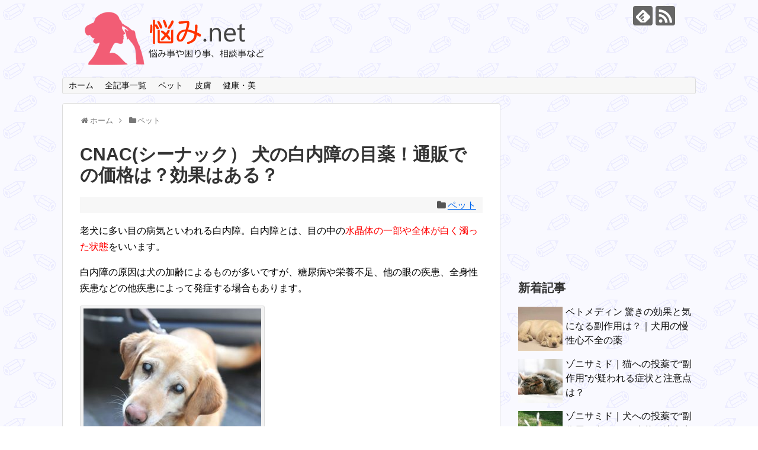

--- FILE ---
content_type: text/html; charset=UTF-8
request_url: https://karadanonayami.net/%E3%82%B7%E3%83%BC%E3%83%8A%E3%83%83%E3%82%AF%E4%BE%A1%E6%A0%BC
body_size: 12496
content:
<!DOCTYPE html>
<html lang="ja">
<head>
<meta charset="UTF-8">
<meta name="viewport" content="width=device-width,initial-scale=1.0">
<link rel="alternate" type="application/rss+xml" title="悩み.net RSS Feed" href="https://karadanonayami.net/feed" />
<link rel="pingback" href="https://karadanonayami.net/xmlrpc.php" />
<meta name="description" content="老犬に多い目の病気といわれる白内障。その白内障、もし重度の状態まで病気が進行しているのであれば、目薬では治療できるほどの効果は期待できませんただし早期発見できれば、目薬『C-NAC（シーナック）』を点眼で、病気の進行を遅らせることが出来る。" />
<meta name="keywords" content="ペット" />
<!-- OGP -->
<meta property="og:type" content="article">
<meta property="og:description" content="老犬に多い目の病気といわれる白内障。その白内障、もし重度の状態まで病気が進行しているのであれば、目薬では治療できるほどの効果は期待できませんただし早期発見できれば、目薬『C-NAC（シーナック）』を点眼で、病気の進行を遅らせることが出来る。">
<meta property="og:title" content="CNAC(シーナック） 犬の白内障の目薬！通販での価格は？効果はある？">
<meta property="og:url" content="https://karadanonayami.net/%e3%82%b7%e3%83%bc%e3%83%8a%e3%83%83%e3%82%af%e4%be%a1%e6%a0%bc">
<meta property="og:image" content="https://karadanonayami.net/wp-content/uploads/2017/01/20170122.jpg">
<meta property="og:site_name" content="悩み.net">
<meta property="og:locale" content="ja_JP">
<!-- /OGP -->
<!-- Twitter Card -->
<meta name="twitter:card" content="summary">
<meta name="twitter:description" content="老犬に多い目の病気といわれる白内障。その白内障、もし重度の状態まで病気が進行しているのであれば、目薬では治療できるほどの効果は期待できませんただし早期発見できれば、目薬『C-NAC（シーナック）』を点眼で、病気の進行を遅らせることが出来る。">
<meta name="twitter:title" content="CNAC(シーナック） 犬の白内障の目薬！通販での価格は？効果はある？">
<meta name="twitter:url" content="https://karadanonayami.net/%e3%82%b7%e3%83%bc%e3%83%8a%e3%83%83%e3%82%af%e4%be%a1%e6%a0%bc">
<meta name="twitter:image" content="https://karadanonayami.net/wp-content/uploads/2017/01/20170122.jpg">
<meta name="twitter:domain" content="karadanonayami.net">
<!-- /Twitter Card -->
<title>CNAC(シーナック） 犬の白内障の目薬！通販での価格は？効果はある？</title>
<!-- All in One SEO Pack 3.2.9 によって Michael Torbert の Semper Fi Web Design[1786,1828] -->
<meta name="description"  content="老犬に多い目の病気といわれる白内障。その白内障、もし重度の状態まで病気が進行しているのであれば、目薬では治療できるほどの効果は期待できませんただし早期発見できれば、目薬『C-NAC（シーナック）』を点眼で、病気の進行を遅らせることが出来る。" />
<meta name="keywords"  content="c-nac,シーナック,白内障,目薬,効果,通販,価格,犬用の薬,ペット" />
<script type="application/ld+json" class="aioseop-schema">{"@context":"https://schema.org","@graph":[{"@type":"Organization","@id":"https://karadanonayami.net/#organization","url":"https://karadanonayami.net/","name":"\u60a9\u307f.net","sameAs":[]},{"@type":"WebSite","@id":"https://karadanonayami.net/#website","url":"https://karadanonayami.net/","name":"\u60a9\u307f.net","publisher":{"@id":"https://karadanonayami.net/#organization"}},{"@type":"WebPage","@id":"https://karadanonayami.net/%e3%82%b7%e3%83%bc%e3%83%8a%e3%83%83%e3%82%af%e4%be%a1%e6%a0%bc#webpage","url":"https://karadanonayami.net/%e3%82%b7%e3%83%bc%e3%83%8a%e3%83%83%e3%82%af%e4%be%a1%e6%a0%bc","inLanguage":"ja","name":"CNAC(\u30b7\u30fc\u30ca\u30c3\u30af\uff09 \u72ac\u306e\u767d\u5185\u969c\u306e\u76ee\u85ac\uff01\u901a\u8ca9\u3067\u306e\u4fa1\u683c\u306f\uff1f\u52b9\u679c\u306f\u3042\u308b\uff1f","isPartOf":{"@id":"https://karadanonayami.net/#website"},"image":{"@type":"ImageObject","@id":"https://karadanonayami.net/%e3%82%b7%e3%83%bc%e3%83%8a%e3%83%83%e3%82%af%e4%be%a1%e6%a0%bc#primaryimage","url":"https://karadanonayami.net/wp-content/uploads/2017/01/20170122.jpg","width":250,"height":249},"primaryImageOfPage":{"@id":"https://karadanonayami.net/%e3%82%b7%e3%83%bc%e3%83%8a%e3%83%83%e3%82%af%e4%be%a1%e6%a0%bc#primaryimage"},"datePublished":"2017-01-22T10:04:36+00:00","dateModified":"2019-09-12T16:08:29+00:00","description":"\u8001\u72ac\u306b\u591a\u3044\u76ee\u306e\u75c5\u6c17\u3068\u3044\u308f\u308c\u308b\u767d\u5185\u969c\u3002\u305d\u306e\u767d\u5185\u969c\u3001\u3082\u3057\u91cd\u5ea6\u306e\u72b6\u614b\u307e\u3067\u75c5\u6c17\u304c\u9032\u884c\u3057\u3066\u3044\u308b\u306e\u3067\u3042\u308c\u3070\u3001\u76ee\u85ac\u3067\u306f\u6cbb\u7642\u3067\u304d\u308b\u307b\u3069\u306e\u52b9\u679c\u306f\u671f\u5f85\u3067\u304d\u307e\u305b\u3093\u305f\u3060\u3057\u65e9\u671f\u767a\u898b\u3067\u304d\u308c\u3070\u3001\u76ee\u85ac\u300eC-NAC\uff08\u30b7\u30fc\u30ca\u30c3\u30af\uff09\u300f\u3092\u70b9\u773c\u3067\u3001\u75c5\u6c17\u306e\u9032\u884c\u3092\u9045\u3089\u305b\u308b\u3053\u3068\u304c\u51fa\u6765\u308b\u3002"},{"@type":"Article","@id":"https://karadanonayami.net/%e3%82%b7%e3%83%bc%e3%83%8a%e3%83%83%e3%82%af%e4%be%a1%e6%a0%bc#article","isPartOf":{"@id":"https://karadanonayami.net/%e3%82%b7%e3%83%bc%e3%83%8a%e3%83%83%e3%82%af%e4%be%a1%e6%a0%bc#webpage"},"author":{"@id":"https://karadanonayami.net/author/funa0513#author"},"headline":"CNAC(\u30b7\u30fc\u30ca\u30c3\u30af\uff09 \u72ac\u306e\u767d\u5185\u969c\u306e\u76ee\u85ac\uff01\u901a\u8ca9\u3067\u306e\u4fa1\u683c\u306f\uff1f\u52b9\u679c\u306f\u3042\u308b\uff1f","datePublished":"2017-01-22T10:04:36+00:00","dateModified":"2019-09-12T16:08:29+00:00","commentCount":0,"mainEntityOfPage":{"@id":"https://karadanonayami.net/%e3%82%b7%e3%83%bc%e3%83%8a%e3%83%83%e3%82%af%e4%be%a1%e6%a0%bc#webpage"},"publisher":{"@id":"https://karadanonayami.net/#organization"},"articleSection":"\u30da\u30c3\u30c8, \u72ac\u7528\u306e\u85ac","image":{"@type":"ImageObject","@id":"https://karadanonayami.net/%e3%82%b7%e3%83%bc%e3%83%8a%e3%83%83%e3%82%af%e4%be%a1%e6%a0%bc#primaryimage","url":"https://karadanonayami.net/wp-content/uploads/2017/01/20170122.jpg","width":250,"height":249}},{"@type":"Person","@id":"https://karadanonayami.net/author/funa0513#author","name":"\u30b1\u30a2","sameAs":[],"image":{"@type":"ImageObject","@id":"https://karadanonayami.net/#personlogo","url":"https://secure.gravatar.com/avatar/9d7a2ecb3e2eb8fae983a807b1fd59bd?s=96&d=mm&r=g","width":96,"height":96,"caption":"\u30b1\u30a2"}}]}</script>
<link rel="canonical" href="https://karadanonayami.net/シーナック価格" />
<!-- All in One SEO Pack -->
<link rel="alternate" type="application/rss+xml" title="悩み.net &raquo; フィード" href="https://karadanonayami.net/feed" />
<link rel="alternate" type="application/rss+xml" title="悩み.net &raquo; コメントフィード" href="https://karadanonayami.net/comments/feed" />
<link rel="alternate" type="application/rss+xml" title="悩み.net &raquo; CNAC(シーナック） 犬の白内障の目薬！通販での価格は？効果はある？ のコメントのフィード" href="https://karadanonayami.net/%e3%82%b7%e3%83%bc%e3%83%8a%e3%83%83%e3%82%af%e4%be%a1%e6%a0%bc/feed" />
<!-- <link rel='stylesheet' id='simplicity-style-css'  href='https://karadanonayami.net/wp-content/themes/simplicity2/style.css' type='text/css' media='all' /> -->
<!-- <link rel='stylesheet' id='responsive-style-css'  href='https://karadanonayami.net/wp-content/themes/simplicity2/css/responsive-pc.css' type='text/css' media='all' /> -->
<!-- <link rel='stylesheet' id='font-awesome-style-css'  href='https://karadanonayami.net/wp-content/themes/simplicity2/webfonts/css/font-awesome.min.css' type='text/css' media='all' /> -->
<!-- <link rel='stylesheet' id='icomoon-style-css'  href='https://karadanonayami.net/wp-content/themes/simplicity2/webfonts/icomoon/style.css' type='text/css' media='all' /> -->
<!-- <link rel='stylesheet' id='responsive-mode-style-css'  href='https://karadanonayami.net/wp-content/themes/simplicity2/responsive.css' type='text/css' media='all' /> -->
<!-- <link rel='stylesheet' id='narrow-style-css'  href='https://karadanonayami.net/wp-content/themes/simplicity2/css/narrow.css' type='text/css' media='all' /> -->
<!-- <link rel='stylesheet' id='media-style-css'  href='https://karadanonayami.net/wp-content/themes/simplicity2/css/media.css' type='text/css' media='all' /> -->
<!-- <link rel='stylesheet' id='extension-style-css'  href='https://karadanonayami.net/wp-content/themes/simplicity2/css/extension.css' type='text/css' media='all' /> -->
<link rel="stylesheet" type="text/css" href="//karadanonayami.net/wp-content/cache/wpfc-minified/frmocerr/e0zoi.css" media="all"/>
<style id='extension-style-inline-css' type='text/css'>
a{color:#06e}#h-top{min-height:70px}@media screen and (max-width:639px){.article br{display:block}}
</style>
<!-- <link rel='stylesheet' id='child-style-css'  href='https://karadanonayami.net/wp-content/themes/simplicity2-child/style.css' type='text/css' media='all' /> -->
<!-- <link rel='stylesheet' id='child-responsive-mode-style-css'  href='https://karadanonayami.net/wp-content/themes/simplicity2-child/responsive.css' type='text/css' media='all' /> -->
<link rel="stylesheet" type="text/css" href="//karadanonayami.net/wp-content/cache/wpfc-minified/lctm8emg/e0zoi.css" media="all"/>
<!-- <link rel='stylesheet' id='print-style-css'  href='https://karadanonayami.net/wp-content/themes/simplicity2/css/print.css' type='text/css' media='print' /> -->
<link rel="stylesheet" type="text/css" href="//karadanonayami.net/wp-content/cache/wpfc-minified/6l06hxm3/e0zoi.css" media="print"/>
<!-- <link rel='stylesheet' id='sns-twitter-type-style-css'  href='https://karadanonayami.net/wp-content/themes/simplicity2/css/sns-twitter-type.css' type='text/css' media='all' /> -->
<link rel="stylesheet" type="text/css" href="//karadanonayami.net/wp-content/cache/wpfc-minified/kyk47q4r/e11ku.css" media="all"/>
<script type='text/javascript' src='https://karadanonayami.net/wp-includes/js/jquery/jquery.js'></script>
<script type='text/javascript' src='https://karadanonayami.net/wp-includes/js/jquery/jquery-migrate.min.js'></script>
<link rel='shortlink' href='https://karadanonayami.net/?p=255' />
<link rel="alternate" type="application/json+oembed" href="https://karadanonayami.net/wp-json/oembed/1.0/embed?url=https%3A%2F%2Fkaradanonayami.net%2F%25e3%2582%25b7%25e3%2583%25bc%25e3%2583%258a%25e3%2583%2583%25e3%2582%25af%25e4%25be%25a1%25e6%25a0%25bc" />
<link rel="alternate" type="text/xml+oembed" href="https://karadanonayami.net/wp-json/oembed/1.0/embed?url=https%3A%2F%2Fkaradanonayami.net%2F%25e3%2582%25b7%25e3%2583%25bc%25e3%2583%258a%25e3%2583%2583%25e3%2582%25af%25e4%25be%25a1%25e6%25a0%25bc&#038;format=xml" />
<style type="text/css" id="custom-background-css">
body.custom-background { background-image: url("https://karadanonayami.net/wp-content/uploads/2015/12/bgpencil.gif"); background-position: left top; background-size: auto; background-repeat: repeat; background-attachment: scroll; }
</style>
</head>
<body class="post-template-default single single-post postid-255 single-format-standard custom-background categoryid-21" itemscope itemtype="http://schema.org/WebPage">
<div id="container">
<!-- header -->
<header itemscope itemtype="http://schema.org/WPHeader">
<div id="header" class="clearfix">
<div id="header-in">
<div id="h-top">
<!-- モバイルメニュー表示用のボタン -->
<div id="mobile-menu">
<a id="mobile-menu-toggle" href="#"><span class="fa fa-bars fa-2x"></span></a>
</div>
<div class="alignleft top-title-catchphrase">
<!-- サイトのタイトル -->
<p id="site-title" itemscope itemtype="http://schema.org/Organization">
<a href="https://karadanonayami.net/"><img src="http://karadanonayami.net/wp-content/uploads/2015/12/logo.png" alt="悩み.net" class="site-title-img" /></a></p>
<!-- サイトの概要 -->
<p id="site-description">
</p>
</div>
<div class="alignright top-sns-follows">
<!-- SNSページ -->
<div class="sns-pages">
<p class="sns-follow-msg">フォローする</p>
<ul class="snsp">
<li class="feedly-page"><a href='//feedly.com/index.html#subscription%2Ffeed%2Fhttps%3A%2F%2Fkaradanonayami.net%2Ffeed' target='blank' title="feedlyで更新情報を購読" rel="nofollow"><span class="icon-feedly-logo"></span></a></li><li class="rss-page"><a href="https://karadanonayami.net/feed" target="_blank" title="RSSで更新情報をフォロー" rel="nofollow"><span class="icon-rss-logo"></span></a></li>  </ul>
</div>
</div>
</div><!-- /#h-top -->
</div><!-- /#header-in -->
</div><!-- /#header -->
</header>
<!-- Navigation -->
<nav itemscope itemtype="http://schema.org/SiteNavigationElement">
<div id="navi">
<div id="navi-in">
<div class="menu-home-container"><ul id="menu-home" class="menu"><li id="menu-item-150" class="menu-item menu-item-type-custom menu-item-object-custom menu-item-home menu-item-150"><a href="https://karadanonayami.net/">ホーム</a></li>
<li id="menu-item-727" class="menu-item menu-item-type-post_type menu-item-object-page menu-item-727"><a href="https://karadanonayami.net/sitemap">全記事一覧</a></li>
<li id="menu-item-163" class="menu-item menu-item-type-taxonomy menu-item-object-category current-post-ancestor current-menu-parent current-post-parent menu-item-163"><a href="https://karadanonayami.net/category/%e3%83%9a%e3%83%83%e3%83%88">ペット</a></li>
<li id="menu-item-148" class="menu-item menu-item-type-taxonomy menu-item-object-category menu-item-148"><a href="https://karadanonayami.net/category/%e7%9a%ae%e8%86%9a">皮膚</a></li>
<li id="menu-item-149" class="menu-item menu-item-type-taxonomy menu-item-object-category menu-item-149"><a href="https://karadanonayami.net/category/%e5%81%a5%e5%ba%b7%e3%83%bb%e7%be%8e">健康・美</a></li>
</ul></div>    </div><!-- /#navi-in -->
</div><!-- /#navi -->
</nav>
<!-- /Navigation -->
<!-- 本体部分 -->
<div id="body">
<div id="body-in" class="cf">
<!-- main -->
<main itemscope itemprop="mainContentOfPage">
<div id="main" itemscope itemtype="http://schema.org/Blog">
<div id="breadcrumb" class="breadcrumb-category"><div itemtype="http://data-vocabulary.org/Breadcrumb" itemscope="" class="breadcrumb-home"><span class="fa fa-home fa-fw"></span><a href="https://karadanonayami.net" itemprop="url"><span itemprop="title">ホーム</span></a><span class="sp"><span class="fa fa-angle-right"></span></span></div><div itemtype="http://data-vocabulary.org/Breadcrumb" itemscope=""><span class="fa fa-folder fa-fw"></span><a href="https://karadanonayami.net/category/%e3%83%9a%e3%83%83%e3%83%88" itemprop="url"><span itemprop="title">ペット</span></a></div></div><!-- /#breadcrumb -->  <div id="post-255" class="post-255 post type-post status-publish format-standard has-post-thumbnail hentry category-21 tag-27">
<article class="article">
<header>
<h1 class="entry-title">
CNAC(シーナック） 犬の白内障の目薬！通販での価格は？効果はある？          </h1>
<p class="post-meta">
<span class="category"><span class="fa fa-folder fa-fw"></span><a href="https://karadanonayami.net/category/%e3%83%9a%e3%83%83%e3%83%88" rel="category tag">ペット</a></span>
</p>
</header>
<div id="the-content" class="entry-content">
<p>老犬に多い目の病気といわれる白内障。白内障とは、目の中の<span style="color: #ff0000;">水晶体の一部や全体が白く濁った状態</span>をいいます。</p>
<p>白内障の原因は犬の加齢によるものが多いですが、糖尿病や栄養不足、他の眼の疾患、全身性疾患などの他疾患によって発症する場合もあります。</p>
<div id="attachment_262" style="width: 310px" class="wp-caption alignnone"><img class="size-medium wp-image-262" src="https://karadanonayami.net/wp-content/uploads/2017/01/20170122-1-300x229.jpg" alt="犬の白内障の目薬C-NAC！通販での価格は？効果は？" width="300" height="229" srcset="https://karadanonayami.net/wp-content/uploads/2017/01/20170122-1-300x229.jpg 300w, https://karadanonayami.net/wp-content/uploads/2017/01/20170122-1.jpg 360w" sizes="(max-width: 300px) 100vw, 300px" /><p class="wp-caption-text">(出典：http://ricur.org/my-dog-is-blind-and-his-eyes-are-red)</p></div>
<h3>犬の白内障の治療は？手術、目薬、内服薬？</h3>
<p>犬の白内障、病気が進行していくと、目の中の水晶体が白く濁っていきますが、初期の白内障は見た目ではなかなか気づかず、早期発見しづらいものです。</p>
<p>簡単な白内障の発見方法としては、暗い部屋の中で、犬の目をカメラのフラッシュを使って撮影してみることです。もし<span style="color: #ff0000;">犬の目が青く光っていたら</span>、白内障が始まっていると考えていいでしょう。</p>
<div id="attachment_264" style="width: 310px" class="wp-caption alignnone"><img class="size-medium wp-image-264" src="https://karadanonayami.net/wp-content/uploads/2017/01/20170122-2-300x266.jpg" alt=" 犬の白内障　初期状態" width="300" height="266" srcset="https://karadanonayami.net/wp-content/uploads/2017/01/20170122-2-300x266.jpg 300w, https://karadanonayami.net/wp-content/uploads/2017/01/20170122-2.jpg 400w" sizes="(max-width: 300px) 100vw, 300px" /><p class="wp-caption-text">犬の白内障の初期症状</p></div>
<p>犬の白内障治療については、早期発見で病気が軽度の場合は、点眼薬によって病気の進行を遅らせることが出来ます。しかし、病気が重度の場合、薬などで元の透明性を回復することはできないので視力回復には手術が必要となります。</p>
<h3>犬の白内障治療薬 『C-NAC（シーナック）』とは？</h3>
<p>白内障治療薬として通販等で販売されている『<strong>C-NAC（シーナック）</strong>』。『C-NAC（シーナック）』は、同じ効果のある目薬『<strong>クララスティル</strong>』と同成分ですが、価格は『クララスティル』の半額程度の値段になっています</p>
<p>『C-NAC（シーナック）』は、主成分として「N-アセチルカルノシン」を含み、目の水晶体の濁りを抑制する作用があります。目に入ると、成分「N-アセチルカルノシン」が天然のカルノシンに変わり天然酸化防止を促進します。その結果、<span style="color: #ff0000;">水晶体の酸化を抑制し回復させることができます</span>。</p>
<p>&ensp;<br />
◆ <strong>C-NAC【1本10ml】</strong><br />
　　<span class="bold-red">価格：2,976円（１本）</span><br />
　　<span style="font-size : small">（為替レートによって価格・値段の変動あり）</span></p>
<p><a target="_blank" href="https://onlyry.net/contents/ard.php?id=UP010502&#038;adwares=up009024" rel="nofollow noopener"><img alt="" src="https://onlyry.net/contents/photos/009024_cnac10ml.jpg" width="288"></a></p>
<p>　⇒　<a href="https://onlyry.net/contents/ard.php?id=UP010502&#038;adwares=up009024" target="_blank" rel="nofollow noopener"><span style="font-size: 20px;"><strong>詳細はこちら</strong></a></p>
<p>&ensp;<br />
◆ <strong>クララスティル【1本5ml】</strong><br />
　　<span class="bold-red">価格：2,930円（１本）</span><br />
　　<span style="font-size : small">（為替レートによって価格・値段の変動あり）</span></p>
<p><a target="_blank" href="https://onlyry.net/contents/ard.php?id=UP010502&#038;adwares=up007351" rel="nofollow noopener"><img alt="" src="https://onlyry.net/contents/photos/007351_clarastill.jpg" width="288"></a></p>
<p>　⇒　<a href="https://onlyry.net/contents/ard.php?id=UP010502&#038;adwares=up007351" target="_blank" rel="nofollow noopener"><span style="font-size: 20px;"><strong>詳細はこちら</strong></a></p>
<h3>『C-NAC（シーナック）』 犬の白内障の目薬！効果はある？口コミは</h3>
<p>犬の白内障、もし重度の状態まで病気が進行しているのであれば、目薬では “治療している” というほどの効果は期待できません。</p>
<p>ただし白内障を早期発見できれば、『C-NAC（シーナック）』を点眼することにより、病気の進行を遅らせることが出来ます。</p>
<p>以下、『C-NAC（シーナック）』を使用した方の感想（口コミ）です。</p>
<blockquote>
<h5>■C-NACで白内障を治療することに</h5>
<p>11歳の愛犬の目が少し白く濁っているのに気づき、病院に連れて行くと白内障と診断されました。<br />
その時、病院で勧められた点眼薬が非常に高価だったので、いつも利用している個人輸入サイトのうさパラで同じ成分の薬がないか探したところ、見つけた点眼薬がC-NACでした。</p>
<p>同成分のクララスティルも考慮しましたが、クララスティルに比べ、価格が安い上に内容量が2倍あるという点にとても惹かれました。</p>
<p>以前もある病気を患った際に、同成分でリーズナブルな方の治療薬を使い、しっかりと効果があったので、今回も期待を込めて使うことにしました。</p></blockquote>
<blockquote>
<h5>■目の濁りはもちろん、動きまでも軽快に！</h5>
<p>わがままに育てすぎたのか、使い始めは、点眼を嫌がりすぐに逃げようとして大変でした。<br />
それでも根気良く点眼し続けました。<br />
すると、目の濁りが取れてきたのはもちろん、それに伴い軽快に歩けるようになり、走り回れるようにもなったのです。</p>
<p>実は最近、我が家の愛犬、歩くのもゆっくりになり、大分歳を取ってしまったんだと思っていました。<br />
しかし、歩くのがゆっくりとなっていたのは実は目が見えにくくなっていたからっだことに気づいたのです。</p></blockquote>
<blockquote>
<h5>■C-NACは我が愛犬の救世主！</h5>
<p>C-NACを使用して1ヶ月を過ぎた頃には、目の濁りはほとんど取れました。<br />
飼い主の私にとってはまるで魔法でもかけたかのように感じたほどでした。</p>
<p>当初は嫌がっていた点眼も全く嫌がらなくなり、むしろ喜んで点眼を受けるようになりました。<br />
C-NACのおかげで目が見えるようになり、動けるようになったことが愛犬自身もわかったのだと思います。<br />
白内障の進行をなんとか食い止める目的で使用し始めましたが、期待以上の効果を得ることができ、C-NACは救世主なのではないかと思い始めたくらいです。</p>
<p>C-NACは、今でももちろん持続して使用しています。これからも、ずっと元気でいてもらうために欠かせない点眼薬です。</p></blockquote>
<p>&ensp;<br />
◆ <strong>C-NAC【1本10ml】</strong></p>
<p><a target="_blank" href="https://onlyry.net/contents/ard.php?id=UP010502&#038;adwares=up009024" rel="nofollow noopener"><img alt="" src="https://onlyry.net/contents/photos/009024_cnac10ml.jpg" width="288"></a></p>
<p>　⇒　<a href="https://onlyry.net/contents/ard.php?id=UP010502&#038;adwares=up009024" target="_blank" rel="nofollow noopener"><span style="font-size: 20px;"><strong>詳細はこちら</strong></a></p>
<p>&ensp;<br />
◆ <strong>クララスティル【1本5ml】</strong></p>
<p><a target="_blank" href="https://onlyry.net/contents/ard.php?id=UP010502&#038;adwares=up007351" rel="nofollow noopener"><img alt="" src="https://onlyry.net/contents/photos/007351_clarastill.jpg" width="288"></a></p>
<p>　⇒　<a href="https://onlyry.net/contents/ard.php?id=UP010502&#038;adwares=up007351" target="_blank" rel="nofollow noopener"><span style="font-size: 20px;"><strong>詳細はこちら</strong></a></p>
</div>
<footer>
<!-- ページリンク -->
<!-- 文章下広告 -->
<div id="sns-group" class="sns-group sns-group-bottom">
</div>
<p class="footer-post-meta">
<span class="post-tag"><span class="fa fa-tags fa-fw"></span><a href="https://karadanonayami.net/tag/%e7%8a%ac%e7%94%a8%e3%81%ae%e8%96%ac" rel="tag">犬用の薬</a></span>
</p>
</footer>
</article><!-- .article -->
</div><!-- .post -->
<div id="under-entry-body">
<aside id="related-entries">
<h2>関連記事</h2>
<article class="related-entry cf">
<div class="related-entry-thumb">
<a href="https://karadanonayami.net/%e3%83%95%e3%82%a9%e3%83%ab%e3%83%86%e3%82%b3%e3%83%bc%e3%83%ab" title="フォルテコール犬猫用 効果や副作用について！通販での値段・価格は？">
<img width="100" height="98" src="https://karadanonayami.net/wp-content/uploads/2017/02/20170204.jpg" class="related-entry-thumb-image wp-post-image" alt="" />        </a>
</div><!-- /.related-entry-thumb -->
<div class="related-entry-content">
<header>
<h3 class="related-entry-title">
<a href="https://karadanonayami.net/%e3%83%95%e3%82%a9%e3%83%ab%e3%83%86%e3%82%b3%e3%83%bc%e3%83%ab" class="related-entry-title-link" title="フォルテコール犬猫用 効果や副作用について！通販での値段・価格は？">
フォルテコール犬猫用 効果や副作用について！通販での値段・価格は？        </a></h3>
</header>
<p class="related-entry-snippet">
犬や猫の心臓病や腎臓病（腎不全）の治療薬として販売されている『フォルテコール』犬猫用について。『フォルテコール』効果や効能はあるのか、副作用がみられることは？通販での格安で購入できるのか、その場合の値段・価格は？</p>
<footer>
<p class="related-entry-read"><a href="https://karadanonayami.net/%e3%83%95%e3%82%a9%e3%83%ab%e3%83%86%e3%82%b3%e3%83%bc%e3%83%ab">記事を読む</a></p>
</footer>
</div><!-- /.related-entry-content -->
</article><!-- /.elated-entry -->      <article class="related-entry cf">
<div class="related-entry-thumb">
<a href="https://karadanonayami.net/%e3%82%be%e3%83%8b%e3%82%b5%e3%83%9f%e3%83%89%e7%8c%ab%e3%81%ae%e5%89%af%e4%bd%9c%e7%94%a8" title="ゾニサミド｜猫への投薬で“副作用”が疑われる症状と注意点は？">
<img width="100" height="100" src="https://karadanonayami.net/wp-content/uploads/2017/12/20171220-100x100.jpg" class="related-entry-thumb-image wp-post-image" alt="" srcset="https://karadanonayami.net/wp-content/uploads/2017/12/20171220-100x100.jpg 100w, https://karadanonayami.net/wp-content/uploads/2017/12/20171220-120x120.jpg 120w, https://karadanonayami.net/wp-content/uploads/2017/12/20171220-150x150.jpg 150w, https://karadanonayami.net/wp-content/uploads/2017/12/20171220.jpg 250w" sizes="(max-width: 100px) 100vw, 100px" />        </a>
</div><!-- /.related-entry-thumb -->
<div class="related-entry-content">
<header>
<h3 class="related-entry-title">
<a href="https://karadanonayami.net/%e3%82%be%e3%83%8b%e3%82%b5%e3%83%9f%e3%83%89%e7%8c%ab%e3%81%ae%e5%89%af%e4%bd%9c%e7%94%a8" class="related-entry-title-link" title="ゾニサミド｜猫への投薬で“副作用”が疑われる症状と注意点は？">
ゾニサミド｜猫への投薬で“副作用”が疑われる症状と注意点は？        </a></h3>
</header>
<p class="related-entry-snippet">
抗てんかん（癲癇）薬のゾニサミド、猫へのゾニサミド投薬で、気になるのは薬の副作用。現在のところ、ゾニサミド投薬で重大な副作用は特になし。興奮を抑制する作用が過剰になった場合、眠気やふらつきなどの症状が現れることがある。</p>
<footer>
<p class="related-entry-read"><a href="https://karadanonayami.net/%e3%82%be%e3%83%8b%e3%82%b5%e3%83%9f%e3%83%89%e7%8c%ab%e3%81%ae%e5%89%af%e4%bd%9c%e7%94%a8">記事を読む</a></p>
</footer>
</div><!-- /.related-entry-content -->
</article><!-- /.elated-entry -->      <article class="related-entry cf">
<div class="related-entry-thumb">
<a href="https://karadanonayami.net/%e3%82%aa%e3%83%b3%e3%82%b7%e3%82%aa%e3%83%bc%e3%83%ab%e7%8a%ac%e2%80%90%e5%89%af%e4%bd%9c%e7%94%a8" title="オンシオール犬用 副作用は？｜関節の炎症緩和や痛み止め薬">
<img width="100" height="100" src="https://karadanonayami.net/wp-content/uploads/2017/09/20170910-100x100.jpg" class="related-entry-thumb-image wp-post-image" alt="" srcset="https://karadanonayami.net/wp-content/uploads/2017/09/20170910-100x100.jpg 100w, https://karadanonayami.net/wp-content/uploads/2017/09/20170910-120x120.jpg 120w, https://karadanonayami.net/wp-content/uploads/2017/09/20170910-150x150.jpg 150w, https://karadanonayami.net/wp-content/uploads/2017/09/20170910.jpg 250w" sizes="(max-width: 100px) 100vw, 100px" />        </a>
</div><!-- /.related-entry-thumb -->
<div class="related-entry-content">
<header>
<h3 class="related-entry-title">
<a href="https://karadanonayami.net/%e3%82%aa%e3%83%b3%e3%82%b7%e3%82%aa%e3%83%bc%e3%83%ab%e7%8a%ac%e2%80%90%e5%89%af%e4%bd%9c%e7%94%a8" class="related-entry-title-link" title="オンシオール犬用 副作用は？｜関節の炎症緩和や痛み止め薬">
オンシオール犬用 副作用は？｜関節の炎症緩和や痛み止め薬        </a></h3>
</header>
<p class="related-entry-snippet">
オンシオール 犬用は、関節炎などの痛み止めのための犬用の非ステロイド系消炎鎮痛薬。胃腸などへの副作用が少なく、投与後は約30分で効果を発揮し、鎮痛作用も長時間継続。安全性に加え、即効性と持続性もある定番商品。</p>
<footer>
<p class="related-entry-read"><a href="https://karadanonayami.net/%e3%82%aa%e3%83%b3%e3%82%b7%e3%82%aa%e3%83%bc%e3%83%ab%e7%8a%ac%e2%80%90%e5%89%af%e4%bd%9c%e7%94%a8">記事を読む</a></p>
</footer>
</div><!-- /.related-entry-content -->
</article><!-- /.elated-entry -->      <article class="related-entry cf">
<div class="related-entry-thumb">
<a href="https://karadanonayami.net/%e3%82%be%e3%83%8b%e3%82%b5%e3%83%9f%e3%83%89%e5%89%af%e4%bd%9c%e7%94%a8" title="ゾニサミド｜犬への投薬で“副作用”が疑われる症状と注意点は？">
<img width="100" height="100" src="https://karadanonayami.net/wp-content/uploads/2017/12/20171202-100x100.jpg" class="related-entry-thumb-image wp-post-image" alt="" srcset="https://karadanonayami.net/wp-content/uploads/2017/12/20171202-100x100.jpg 100w, https://karadanonayami.net/wp-content/uploads/2017/12/20171202-120x120.jpg 120w, https://karadanonayami.net/wp-content/uploads/2017/12/20171202-300x300.jpg 300w, https://karadanonayami.net/wp-content/uploads/2017/12/20171202-150x150.jpg 150w, https://karadanonayami.net/wp-content/uploads/2017/12/20171202.jpg 320w" sizes="(max-width: 100px) 100vw, 100px" />        </a>
</div><!-- /.related-entry-thumb -->
<div class="related-entry-content">
<header>
<h3 class="related-entry-title">
<a href="https://karadanonayami.net/%e3%82%be%e3%83%8b%e3%82%b5%e3%83%9f%e3%83%89%e5%89%af%e4%bd%9c%e7%94%a8" class="related-entry-title-link" title="ゾニサミド｜犬への投薬で“副作用”が疑われる症状と注意点は？">
ゾニサミド｜犬への投薬で“副作用”が疑われる症状と注意点は？        </a></h3>
</header>
<p class="related-entry-snippet">
抗てんかん（癲癇）薬のゾニサミド、犬へのゾニサミド投薬で、気になるのは薬の副作用。現在のところ、ゾニサミド投薬で重大な副作用は特になし。興奮を抑制する作用が過剰になった場合、眠気やふらつきなどの症状が現れることがある。</p>
<footer>
<p class="related-entry-read"><a href="https://karadanonayami.net/%e3%82%be%e3%83%8b%e3%82%b5%e3%83%9f%e3%83%89%e5%89%af%e4%bd%9c%e7%94%a8">記事を読む</a></p>
</footer>
</div><!-- /.related-entry-content -->
</article><!-- /.elated-entry -->      <article class="related-entry cf">
<div class="related-entry-thumb">
<a href="https://karadanonayami.net/%e3%83%88%e3%83%ad%e3%82%b3%e3%82%ad%e3%82%b7%e3%83%ab%e4%be%a1%e6%a0%bc" title="トロコキシルチュアブル｜通販の価格・値段は？犬の関節炎･鎮痛剤">
<img width="100" height="100" src="https://karadanonayami.net/wp-content/uploads/2017/05/20170530-100x100.jpg" class="related-entry-thumb-image wp-post-image" alt="" srcset="https://karadanonayami.net/wp-content/uploads/2017/05/20170530-100x100.jpg 100w, https://karadanonayami.net/wp-content/uploads/2017/05/20170530-120x120.jpg 120w, https://karadanonayami.net/wp-content/uploads/2017/05/20170530-150x150.jpg 150w, https://karadanonayami.net/wp-content/uploads/2017/05/20170530.jpg 250w" sizes="(max-width: 100px) 100vw, 100px" />        </a>
</div><!-- /.related-entry-thumb -->
<div class="related-entry-content">
<header>
<h3 class="related-entry-title">
<a href="https://karadanonayami.net/%e3%83%88%e3%83%ad%e3%82%b3%e3%82%ad%e3%82%b7%e3%83%ab%e4%be%a1%e6%a0%bc" class="related-entry-title-link" title="トロコキシルチュアブル｜通販の価格・値段は？犬の関節炎･鎮痛剤">
トロコキシルチュアブル｜通販の価格・値段は？犬の関節炎･鎮痛剤        </a></h3>
</header>
<p class="related-entry-snippet">
『トロコキシル チュアブル』は、有効成分のマバコキシブを含有した犬の変形性関節症に伴う炎症および疼痛を緩和するチュアブル錠。その『トロコキシル チュアブル』通販での値段・価格は？どこで購入できる？</p>
<footer>
<p class="related-entry-read"><a href="https://karadanonayami.net/%e3%83%88%e3%83%ad%e3%82%b3%e3%82%ad%e3%82%b7%e3%83%ab%e4%be%a1%e6%a0%bc">記事を読む</a></p>
</footer>
</div><!-- /.related-entry-content -->
</article><!-- /.elated-entry -->      <article class="related-entry cf">
<div class="related-entry-thumb">
<a href="https://karadanonayami.net/%e3%82%a2%e3%83%9d%e3%82%ad%e3%83%ab%e5%89%af%e4%bd%9c%e7%94%a8" title="アポクエル 驚きの効果と気になる副作用は？犬のアトピーなどアレルギー薬">
<img width="100" height="100" src="https://karadanonayami.net/wp-content/uploads/2017/05/20170524-100x100.jpg" class="related-entry-thumb-image wp-post-image" alt="" srcset="https://karadanonayami.net/wp-content/uploads/2017/05/20170524-100x100.jpg 100w, https://karadanonayami.net/wp-content/uploads/2017/05/20170524-120x120.jpg 120w, https://karadanonayami.net/wp-content/uploads/2017/05/20170524-150x150.jpg 150w, https://karadanonayami.net/wp-content/uploads/2017/05/20170524.jpg 250w" sizes="(max-width: 100px) 100vw, 100px" />        </a>
</div><!-- /.related-entry-thumb -->
<div class="related-entry-content">
<header>
<h3 class="related-entry-title">
<a href="https://karadanonayami.net/%e3%82%a2%e3%83%9d%e3%82%ad%e3%83%ab%e5%89%af%e4%bd%9c%e7%94%a8" class="related-entry-title-link" title="アポクエル 驚きの効果と気になる副作用は？犬のアトピーなどアレルギー薬">
アポクエル 驚きの効果と気になる副作用は？犬のアトピーなどアレルギー薬        </a></h3>
</header>
<p class="related-entry-snippet">
『アポキル錠（アポクエル）』は、オクラシチニブマレイン酸塩を有効成分とした犬のアトピー性皮膚炎などアレルギーに効果のある薬。その『アポキル錠（アポクエル）』 効果は？効くの、効かないの？副作用はあるの？</p>
<footer>
<p class="related-entry-read"><a href="https://karadanonayami.net/%e3%82%a2%e3%83%9d%e3%82%ad%e3%83%ab%e5%89%af%e4%bd%9c%e7%94%a8">記事を読む</a></p>
</footer>
</div><!-- /.related-entry-content -->
</article><!-- /.elated-entry -->      <article class="related-entry cf">
<div class="related-entry-thumb">
<a href="https://karadanonayami.net/%e3%82%a2%e3%83%9d%e3%82%ad%e3%83%ab%e4%be%a1%e6%a0%bc" title="アポクエル 通販ならこの値段で買える!? 犬のアトピーなどアレルギー薬">
<img width="100" height="100" src="https://karadanonayami.net/wp-content/uploads/2017/05/20170524-100x100.jpg" class="related-entry-thumb-image wp-post-image" alt="" srcset="https://karadanonayami.net/wp-content/uploads/2017/05/20170524-100x100.jpg 100w, https://karadanonayami.net/wp-content/uploads/2017/05/20170524-120x120.jpg 120w, https://karadanonayami.net/wp-content/uploads/2017/05/20170524-150x150.jpg 150w, https://karadanonayami.net/wp-content/uploads/2017/05/20170524.jpg 250w" sizes="(max-width: 100px) 100vw, 100px" />        </a>
</div><!-- /.related-entry-thumb -->
<div class="related-entry-content">
<header>
<h3 class="related-entry-title">
<a href="https://karadanonayami.net/%e3%82%a2%e3%83%9d%e3%82%ad%e3%83%ab%e4%be%a1%e6%a0%bc" class="related-entry-title-link" title="アポクエル 通販ならこの値段で買える!? 犬のアトピーなどアレルギー薬">
アポクエル 通販ならこの値段で買える!? 犬のアトピーなどアレルギー薬        </a></h3>
</header>
<p class="related-entry-snippet">
『アポキル錠（アポクエル）』は、オクラシチニブマレイン酸塩を有効成分とした犬のアトピー性皮膚炎などアレルギーに効果のある薬。その『アポキル錠（アポクエル）』通販での値段・価格は？どこで購入できる？</p>
<footer>
<p class="related-entry-read"><a href="https://karadanonayami.net/%e3%82%a2%e3%83%9d%e3%82%ad%e3%83%ab%e4%be%a1%e6%a0%bc">記事を読む</a></p>
</footer>
</div><!-- /.related-entry-content -->
</article><!-- /.elated-entry -->      <article class="related-entry cf">
<div class="related-entry-thumb">
<a href="https://karadanonayami.net/%e3%83%91%e3%83%8e%e3%83%a9%e3%83%9f%e3%82%b9%e4%be%a1%e6%a0%bc" title="パノラミス錠（エランコ社製）通販で格安！価格は？体重S･M･Lで選択">
<img width="100" height="94" src="https://karadanonayami.net/wp-content/uploads/2017/01/20170114.jpg" class="related-entry-thumb-image wp-post-image" alt="" />        </a>
</div><!-- /.related-entry-thumb -->
<div class="related-entry-content">
<header>
<h3 class="related-entry-title">
<a href="https://karadanonayami.net/%e3%83%91%e3%83%8e%e3%83%a9%e3%83%9f%e3%82%b9%e4%be%a1%e6%a0%bc" class="related-entry-title-link" title="パノラミス錠（エランコ社製）通販で格安！価格は？体重S･M･Lで選択">
パノラミス錠（エランコ社製）通販で格安！価格は？体重S･M･Lで選択        </a></h3>
</header>
<p class="related-entry-snippet">
犬用の薬・パノラミス錠（エランコ社製）は、フィラリアの予防、ノミ・マダニの駆除、犬糸状虫症予防、消化管内寄生虫駆除剤に効果があり。パノラミス錠は、体重毎にS,M,Lなど複数の商品があるが、通販で格安で購入できるとのこと、価格・値段は？</p>
<footer>
<p class="related-entry-read"><a href="https://karadanonayami.net/%e3%83%91%e3%83%8e%e3%83%a9%e3%83%9f%e3%82%b9%e4%be%a1%e6%a0%bc">記事を読む</a></p>
</footer>
</div><!-- /.related-entry-content -->
</article><!-- /.elated-entry -->      <article class="related-entry cf">
<div class="related-entry-thumb">
<a href="https://karadanonayami.net/%e3%83%99%e3%83%88%e3%83%a1%e3%83%87%e3%82%a3%e3%83%b3%e5%8a%b9%e6%9e%9c%e3%81%a8%e5%89%af%e4%bd%9c%e7%94%a8" title="ベトメディン 驚きの効果と気になる副作用は？｜犬用の慢性心不全の薬">
<img width="100" height="100" src="https://karadanonayami.net/wp-content/uploads/2018/02/dog_sick2-100x100.jpg" class="related-entry-thumb-image wp-post-image" alt="" srcset="https://karadanonayami.net/wp-content/uploads/2018/02/dog_sick2-100x100.jpg 100w, https://karadanonayami.net/wp-content/uploads/2018/02/dog_sick2-120x120.jpg 120w, https://karadanonayami.net/wp-content/uploads/2018/02/dog_sick2-150x150.jpg 150w" sizes="(max-width: 100px) 100vw, 100px" />        </a>
</div><!-- /.related-entry-thumb -->
<div class="related-entry-content">
<header>
<h3 class="related-entry-title">
<a href="https://karadanonayami.net/%e3%83%99%e3%83%88%e3%83%a1%e3%83%87%e3%82%a3%e3%83%b3%e5%8a%b9%e6%9e%9c%e3%81%a8%e5%89%af%e4%bd%9c%e7%94%a8" class="related-entry-title-link" title="ベトメディン 驚きの効果と気になる副作用は？｜犬用の慢性心不全の薬">
ベトメディン 驚きの効果と気になる副作用は？｜犬用の慢性心不全の薬        </a></h3>
</header>
<p class="related-entry-snippet">
ベトメディンは、犬用の心臓病薬で、僧帽弁閉鎖不全症(弁膜症)と拡張型心筋症の治療に使用される。ベトメディンは息切れや息苦しさなどの症状を改善する効果がある。気になる副作用は重い副作用の起きることはめったにない。</p>
<footer>
<p class="related-entry-read"><a href="https://karadanonayami.net/%e3%83%99%e3%83%88%e3%83%a1%e3%83%87%e3%82%a3%e3%83%b3%e5%8a%b9%e6%9e%9c%e3%81%a8%e5%89%af%e4%bd%9c%e7%94%a8">記事を読む</a></p>
</footer>
</div><!-- /.related-entry-content -->
</article><!-- /.elated-entry -->      <article class="related-entry cf">
<div class="related-entry-thumb">
<a href="https://karadanonayami.net/%e3%83%97%e3%83%ad%e3%83%91%e3%83%aa%e3%83%b3%e3%82%b7%e3%83%ad%e3%83%83%e3%83%97%e9%80%9a%e8%b2%a9" title="プロパリンシロップ通販価格は｜犬猫用の尿漏れ・尿失禁 治療薬">
<img width="100" height="100" src="https://karadanonayami.net/wp-content/uploads/2017/01/20170119.jpg" class="related-entry-thumb-image wp-post-image" alt="" srcset="https://karadanonayami.net/wp-content/uploads/2017/01/20170119.jpg 252w, https://karadanonayami.net/wp-content/uploads/2017/01/20170119-120x120.jpg 120w, https://karadanonayami.net/wp-content/uploads/2017/01/20170119-100x100.jpg 100w, https://karadanonayami.net/wp-content/uploads/2017/01/20170119-150x150.jpg 150w" sizes="(max-width: 100px) 100vw, 100px" />        </a>
</div><!-- /.related-entry-thumb -->
<div class="related-entry-content">
<header>
<h3 class="related-entry-title">
<a href="https://karadanonayami.net/%e3%83%97%e3%83%ad%e3%83%91%e3%83%aa%e3%83%b3%e3%82%b7%e3%83%ad%e3%83%83%e3%83%97%e9%80%9a%e8%b2%a9" class="related-entry-title-link" title="プロパリンシロップ通販価格は｜犬猫用の尿漏れ・尿失禁 治療薬">
プロパリンシロップ通販価格は｜犬猫用の尿漏れ・尿失禁 治療薬        </a></h3>
</header>
<p class="related-entry-snippet">
犬や猫のペットの尿漏れ・尿失禁などの排尿障害、一般的なのは尿道筋の虚弱による尿道括約筋機能不全です。この犬猫用のオシッコ漏れ、尿漏れ・尿失禁には治療薬『プロパリンシロップ』が尿道括約筋の収縮剤として使用されている。</p>
<footer>
<p class="related-entry-read"><a href="https://karadanonayami.net/%e3%83%97%e3%83%ad%e3%83%91%e3%83%aa%e3%83%b3%e3%82%b7%e3%83%ad%e3%83%83%e3%83%97%e9%80%9a%e8%b2%a9">記事を読む</a></p>
</footer>
</div><!-- /.related-entry-content -->
</article><!-- /.elated-entry -->  
<br style="clear:both;">      </aside><!-- #related-entries -->
<!-- 広告 -->
<!-- post navigation -->
<div class="navigation">
<div class="prev"><a href="https://karadanonayami.net/%e3%83%97%e3%83%ad%e3%83%91%e3%83%aa%e3%83%b3%e3%82%b7%e3%83%ad%e3%83%83%e3%83%97%e9%80%9a%e8%b2%a9" rel="prev"><span class="fa fa-arrow-left fa-2x pull-left"></span>プロパリンシロップ通販価格は｜犬猫用の尿漏れ・尿失禁 治療薬</a></div>
<div class="next"><a href="https://karadanonayami.net/%e3%83%87%e3%82%a3%e3%83%93%e3%83%8b%e3%83%86%e3%82%a3%e3%81%ae%e5%8a%b9%e6%9e%9c%e3%81%af" rel="next"><span class="fa fa-arrow-right fa-2x pull-left"></span>ディビニティ・馬プラセンタ（BIHAKUEN）効果・効能は期待以上？</a></div>
</div>
<!-- /post navigation -->
</div>
            </div><!-- /#main -->
</main>
<!-- sidebar -->
<div id="sidebar" role="complementary">
<div id="sidebar-widget">
<!-- ウイジェット -->
<aside id="custom_html-2" class="widget_text widget widget_custom_html"><div class="textwidget custom-html-widget"><script async src="//pagead2.googlesyndication.com/pagead/js/adsbygoogle.js"></script><!-- T4_nayami-rectangle300 --><ins class="adsbygoogle"     style="display:inline-block;width:300px;height:250px"     data-ad-client="ca-pub-4516198892249184"     data-ad-slot="4678500758"></ins><script>(adsbygoogle = window.adsbygoogle || []).push({});</script></div></aside><aside id="new_entries-2" class="widget widget_new_entries"><h3 class="widget_title sidebar_widget_title">新着記事</h3><ul class="new-entrys">
<li class="new-entry">
<div class="new-entry-thumb">
<a href="https://karadanonayami.net/%e3%83%99%e3%83%88%e3%83%a1%e3%83%87%e3%82%a3%e3%83%b3%e5%8a%b9%e6%9e%9c%e3%81%a8%e5%89%af%e4%bd%9c%e7%94%a8" class="new-entry-image" title="ベトメディン 驚きの効果と気になる副作用は？｜犬用の慢性心不全の薬"><img width="100" height="100" src="https://karadanonayami.net/wp-content/uploads/2018/02/dog_sick2-100x100.jpg" class="attachment-thumb100 size-thumb100 wp-post-image" alt="" srcset="https://karadanonayami.net/wp-content/uploads/2018/02/dog_sick2-100x100.jpg 100w, https://karadanonayami.net/wp-content/uploads/2018/02/dog_sick2-120x120.jpg 120w, https://karadanonayami.net/wp-content/uploads/2018/02/dog_sick2-150x150.jpg 150w" sizes="(max-width: 100px) 100vw, 100px" /></a>
</div><!-- /.new-entry-thumb -->
<div class="new-entry-content">
<a href="https://karadanonayami.net/%e3%83%99%e3%83%88%e3%83%a1%e3%83%87%e3%82%a3%e3%83%b3%e5%8a%b9%e6%9e%9c%e3%81%a8%e5%89%af%e4%bd%9c%e7%94%a8" class="new-entry-title" title="ベトメディン 驚きの効果と気になる副作用は？｜犬用の慢性心不全の薬">ベトメディン 驚きの効果と気になる副作用は？｜犬用の慢性心不全の薬</a>
</div><!-- /.new-entry-content -->
</li><!-- /.new-entry -->
<li class="new-entry">
<div class="new-entry-thumb">
<a href="https://karadanonayami.net/%e3%82%be%e3%83%8b%e3%82%b5%e3%83%9f%e3%83%89%e7%8c%ab%e3%81%ae%e5%89%af%e4%bd%9c%e7%94%a8" class="new-entry-image" title="ゾニサミド｜猫への投薬で“副作用”が疑われる症状と注意点は？"><img width="100" height="100" src="https://karadanonayami.net/wp-content/uploads/2017/12/20171220-100x100.jpg" class="attachment-thumb100 size-thumb100 wp-post-image" alt="" srcset="https://karadanonayami.net/wp-content/uploads/2017/12/20171220-100x100.jpg 100w, https://karadanonayami.net/wp-content/uploads/2017/12/20171220-120x120.jpg 120w, https://karadanonayami.net/wp-content/uploads/2017/12/20171220-150x150.jpg 150w, https://karadanonayami.net/wp-content/uploads/2017/12/20171220.jpg 250w" sizes="(max-width: 100px) 100vw, 100px" /></a>
</div><!-- /.new-entry-thumb -->
<div class="new-entry-content">
<a href="https://karadanonayami.net/%e3%82%be%e3%83%8b%e3%82%b5%e3%83%9f%e3%83%89%e7%8c%ab%e3%81%ae%e5%89%af%e4%bd%9c%e7%94%a8" class="new-entry-title" title="ゾニサミド｜猫への投薬で“副作用”が疑われる症状と注意点は？">ゾニサミド｜猫への投薬で“副作用”が疑われる症状と注意点は？</a>
</div><!-- /.new-entry-content -->
</li><!-- /.new-entry -->
<li class="new-entry">
<div class="new-entry-thumb">
<a href="https://karadanonayami.net/%e3%82%be%e3%83%8b%e3%82%b5%e3%83%9f%e3%83%89%e5%89%af%e4%bd%9c%e7%94%a8" class="new-entry-image" title="ゾニサミド｜犬への投薬で“副作用”が疑われる症状と注意点は？"><img width="100" height="100" src="https://karadanonayami.net/wp-content/uploads/2017/12/20171202-100x100.jpg" class="attachment-thumb100 size-thumb100 wp-post-image" alt="" srcset="https://karadanonayami.net/wp-content/uploads/2017/12/20171202-100x100.jpg 100w, https://karadanonayami.net/wp-content/uploads/2017/12/20171202-120x120.jpg 120w, https://karadanonayami.net/wp-content/uploads/2017/12/20171202-300x300.jpg 300w, https://karadanonayami.net/wp-content/uploads/2017/12/20171202-150x150.jpg 150w, https://karadanonayami.net/wp-content/uploads/2017/12/20171202.jpg 320w" sizes="(max-width: 100px) 100vw, 100px" /></a>
</div><!-- /.new-entry-thumb -->
<div class="new-entry-content">
<a href="https://karadanonayami.net/%e3%82%be%e3%83%8b%e3%82%b5%e3%83%9f%e3%83%89%e5%89%af%e4%bd%9c%e7%94%a8" class="new-entry-title" title="ゾニサミド｜犬への投薬で“副作用”が疑われる症状と注意点は？">ゾニサミド｜犬への投薬で“副作用”が疑われる症状と注意点は？</a>
</div><!-- /.new-entry-content -->
</li><!-- /.new-entry -->
<li class="new-entry">
<div class="new-entry-thumb">
<a href="https://karadanonayami.net/%e3%83%87%e3%83%a5%e3%82%aa%e3%83%95%e3%82%a3%e3%83%ab%e3%83%a0%ef%bd%a5%e9%80%9a%e8%b2%a9" class="new-entry-image" title="デュオフィルム 通販で簡単に購入できる！しかも格安で、送料無料"><img width="100" height="100" src="https://karadanonayami.net/wp-content/uploads/2017/10/20171012-100x100.jpg" class="attachment-thumb100 size-thumb100 wp-post-image" alt="" srcset="https://karadanonayami.net/wp-content/uploads/2017/10/20171012-100x100.jpg 100w, https://karadanonayami.net/wp-content/uploads/2017/10/20171012-120x120.jpg 120w, https://karadanonayami.net/wp-content/uploads/2017/10/20171012-150x150.jpg 150w, https://karadanonayami.net/wp-content/uploads/2017/10/20171012.jpg 250w" sizes="(max-width: 100px) 100vw, 100px" /></a>
</div><!-- /.new-entry-thumb -->
<div class="new-entry-content">
<a href="https://karadanonayami.net/%e3%83%87%e3%83%a5%e3%82%aa%e3%83%95%e3%82%a3%e3%83%ab%e3%83%a0%ef%bd%a5%e9%80%9a%e8%b2%a9" class="new-entry-title" title="デュオフィルム 通販で簡単に購入できる！しかも格安で、送料無料">デュオフィルム 通販で簡単に購入できる！しかも格安で、送料無料</a>
</div><!-- /.new-entry-content -->
</li><!-- /.new-entry -->
<li class="new-entry">
<div class="new-entry-thumb">
<a href="https://karadanonayami.net/%e3%83%87%e3%83%a5%e3%82%aa%e3%83%95%e3%82%a3%e3%83%ab%e3%83%a0%ef%bd%a5%e5%8a%b9%e6%9e%9c" class="new-entry-image" title="デュオフィルム 効果に驚き！口コミ（感想・評判）はどうなの？"><img width="100" height="100" src="https://karadanonayami.net/wp-content/uploads/2017/10/20171014-100x100.jpg" class="attachment-thumb100 size-thumb100 wp-post-image" alt="" srcset="https://karadanonayami.net/wp-content/uploads/2017/10/20171014-100x100.jpg 100w, https://karadanonayami.net/wp-content/uploads/2017/10/20171014-120x120.jpg 120w, https://karadanonayami.net/wp-content/uploads/2017/10/20171014-150x150.jpg 150w, https://karadanonayami.net/wp-content/uploads/2017/10/20171014.jpg 250w" sizes="(max-width: 100px) 100vw, 100px" /></a>
</div><!-- /.new-entry-thumb -->
<div class="new-entry-content">
<a href="https://karadanonayami.net/%e3%83%87%e3%83%a5%e3%82%aa%e3%83%95%e3%82%a3%e3%83%ab%e3%83%a0%ef%bd%a5%e5%8a%b9%e6%9e%9c" class="new-entry-title" title="デュオフィルム 効果に驚き！口コミ（感想・評判）はどうなの？">デュオフィルム 効果に驚き！口コミ（感想・評判）はどうなの？</a>
</div><!-- /.new-entry-content -->
</li><!-- /.new-entry -->
<li class="new-entry">
<div class="new-entry-thumb">
<a href="https://karadanonayami.net/%e3%82%aa%e3%83%b3%e3%82%b7%e3%82%aa%e3%83%bc%e3%83%ab%e7%8c%ab%e2%80%90%e5%89%af%e4%bd%9c%e7%94%a8" class="new-entry-image" title="オンシオール猫用 副作用は？｜関節の炎症緩和や痛み止め薬"><img width="100" height="100" src="https://karadanonayami.net/wp-content/uploads/2017/09/20170911-100x100.jpg" class="attachment-thumb100 size-thumb100 wp-post-image" alt="" srcset="https://karadanonayami.net/wp-content/uploads/2017/09/20170911-100x100.jpg 100w, https://karadanonayami.net/wp-content/uploads/2017/09/20170911-120x120.jpg 120w, https://karadanonayami.net/wp-content/uploads/2017/09/20170911-150x150.jpg 150w, https://karadanonayami.net/wp-content/uploads/2017/09/20170911.jpg 250w" sizes="(max-width: 100px) 100vw, 100px" /></a>
</div><!-- /.new-entry-thumb -->
<div class="new-entry-content">
<a href="https://karadanonayami.net/%e3%82%aa%e3%83%b3%e3%82%b7%e3%82%aa%e3%83%bc%e3%83%ab%e7%8c%ab%e2%80%90%e5%89%af%e4%bd%9c%e7%94%a8" class="new-entry-title" title="オンシオール猫用 副作用は？｜関節の炎症緩和や痛み止め薬">オンシオール猫用 副作用は？｜関節の炎症緩和や痛み止め薬</a>
</div><!-- /.new-entry-content -->
</li><!-- /.new-entry -->
<li class="new-entry">
<div class="new-entry-thumb">
<a href="https://karadanonayami.net/%e3%82%aa%e3%83%b3%e3%82%b7%e3%82%aa%e3%83%bc%e3%83%ab%e7%8a%ac%e2%80%90%e5%89%af%e4%bd%9c%e7%94%a8" class="new-entry-image" title="オンシオール犬用 副作用は？｜関節の炎症緩和や痛み止め薬"><img width="100" height="100" src="https://karadanonayami.net/wp-content/uploads/2017/09/20170910-100x100.jpg" class="attachment-thumb100 size-thumb100 wp-post-image" alt="" srcset="https://karadanonayami.net/wp-content/uploads/2017/09/20170910-100x100.jpg 100w, https://karadanonayami.net/wp-content/uploads/2017/09/20170910-120x120.jpg 120w, https://karadanonayami.net/wp-content/uploads/2017/09/20170910-150x150.jpg 150w, https://karadanonayami.net/wp-content/uploads/2017/09/20170910.jpg 250w" sizes="(max-width: 100px) 100vw, 100px" /></a>
</div><!-- /.new-entry-thumb -->
<div class="new-entry-content">
<a href="https://karadanonayami.net/%e3%82%aa%e3%83%b3%e3%82%b7%e3%82%aa%e3%83%bc%e3%83%ab%e7%8a%ac%e2%80%90%e5%89%af%e4%bd%9c%e7%94%a8" class="new-entry-title" title="オンシオール犬用 副作用は？｜関節の炎症緩和や痛み止め薬">オンシオール犬用 副作用は？｜関節の炎症緩和や痛み止め薬</a>
</div><!-- /.new-entry-content -->
</li><!-- /.new-entry -->
<li class="new-entry">
<div class="new-entry-thumb">
<a href="https://karadanonayami.net/%e3%83%a2%e3%83%87%e3%83%a9%e3%83%83%e3%82%b7%e3%83%a5%e3%81%ae%e5%8f%a3%e3%82%b3%e3%83%9f" class="new-entry-image" title="モデラッシュ 口コミで「まつ毛が伸びた！」って本当に効果あるの？"><img width="100" height="100" src="https://karadanonayami.net/wp-content/uploads/2017/09/20170905-100x100.jpg" class="attachment-thumb100 size-thumb100 wp-post-image" alt="" srcset="https://karadanonayami.net/wp-content/uploads/2017/09/20170905-100x100.jpg 100w, https://karadanonayami.net/wp-content/uploads/2017/09/20170905-120x120.jpg 120w, https://karadanonayami.net/wp-content/uploads/2017/09/20170905-150x150.jpg 150w, https://karadanonayami.net/wp-content/uploads/2017/09/20170905.jpg 250w" sizes="(max-width: 100px) 100vw, 100px" /></a>
</div><!-- /.new-entry-thumb -->
<div class="new-entry-content">
<a href="https://karadanonayami.net/%e3%83%a2%e3%83%87%e3%83%a9%e3%83%83%e3%82%b7%e3%83%a5%e3%81%ae%e5%8f%a3%e3%82%b3%e3%83%9f" class="new-entry-title" title="モデラッシュ 口コミで「まつ毛が伸びた！」って本当に効果あるの？">モデラッシュ 口コミで「まつ毛が伸びた！」って本当に効果あるの？</a>
</div><!-- /.new-entry-content -->
</li><!-- /.new-entry -->
<li class="new-entry">
<div class="new-entry-thumb">
<a href="https://karadanonayami.net/%e3%82%a8%e3%83%aa%e3%83%b3%e3%82%af%e3%83%aa%e3%83%bc%e3%83%a0" class="new-entry-image" title="女性のムダ毛抑制 エリンクリーム（ヴァニカクリームジェネリック）効果や口コミは"><img width="100" height="100" src="https://karadanonayami.net/wp-content/uploads/2017/08/20170807-100x100.jpg" class="attachment-thumb100 size-thumb100 wp-post-image" alt="" srcset="https://karadanonayami.net/wp-content/uploads/2017/08/20170807-100x100.jpg 100w, https://karadanonayami.net/wp-content/uploads/2017/08/20170807-120x120.jpg 120w, https://karadanonayami.net/wp-content/uploads/2017/08/20170807-150x150.jpg 150w, https://karadanonayami.net/wp-content/uploads/2017/08/20170807.jpg 250w" sizes="(max-width: 100px) 100vw, 100px" /></a>
</div><!-- /.new-entry-thumb -->
<div class="new-entry-content">
<a href="https://karadanonayami.net/%e3%82%a8%e3%83%aa%e3%83%b3%e3%82%af%e3%83%aa%e3%83%bc%e3%83%a0" class="new-entry-title" title="女性のムダ毛抑制 エリンクリーム（ヴァニカクリームジェネリック）効果や口コミは">女性のムダ毛抑制 エリンクリーム（ヴァニカクリームジェネリック）効果や口コミは</a>
</div><!-- /.new-entry-content -->
</li><!-- /.new-entry -->
<li class="new-entry">
<div class="new-entry-thumb">
<a href="https://karadanonayami.net/%e6%b4%97%e6%bf%af%e7%89%a9%e3%81%ae%e8%87%ad%e3%81%84" class="new-entry-image" title="洋服から嫌な生乾きの臭いが！洋服の洗濯や保管について対処は"><img width="100" height="100" src="https://karadanonayami.net/wp-content/uploads/2017/07/20170729-100x100.jpg" class="attachment-thumb100 size-thumb100 wp-post-image" alt="" srcset="https://karadanonayami.net/wp-content/uploads/2017/07/20170729-100x100.jpg 100w, https://karadanonayami.net/wp-content/uploads/2017/07/20170729-120x120.jpg 120w, https://karadanonayami.net/wp-content/uploads/2017/07/20170729-150x150.jpg 150w, https://karadanonayami.net/wp-content/uploads/2017/07/20170729.jpg 250w" sizes="(max-width: 100px) 100vw, 100px" /></a>
</div><!-- /.new-entry-thumb -->
<div class="new-entry-content">
<a href="https://karadanonayami.net/%e6%b4%97%e6%bf%af%e7%89%a9%e3%81%ae%e8%87%ad%e3%81%84" class="new-entry-title" title="洋服から嫌な生乾きの臭いが！洋服の洗濯や保管について対処は">洋服から嫌な生乾きの臭いが！洋服の洗濯や保管について対処は</a>
</div><!-- /.new-entry-content -->
</li><!-- /.new-entry -->
</ul>
<div class="clear"></div>
</aside>      <aside id="custom_html-3" class="widget_text widget widget_custom_html"><div class="textwidget custom-html-widget"><a href="https://onlyry.net/contents/ard.php?id=UP010502&adwares=up920049"><img src="https://onlyry.net/contents/photos/pr_banner_480_360.jpg" alt="" width="288" border="0" rel="nofollow sponsored noopener"></a></div></aside><aside id="search-2" class="widget widget_search"><form method="get" id="searchform" action="https://karadanonayami.net/">
<input type="text" placeholder="ブログ内を検索" name="s" id="s">
<input type="submit" id="searchsubmit" value="">
</form></aside><aside id="categories-2" class="widget widget_categories"><h3 class="widget_title sidebar_widget_title">カテゴリー</h3>		<ul>
<li class="cat-item cat-item-3"><a href="https://karadanonayami.net/category/%e3%81%93%e3%81%93%e3%82%8d" >こころ</a> (1)
</li>
<li class="cat-item cat-item-25"><a href="https://karadanonayami.net/category/%e3%81%9d%e3%81%ae%e4%bb%96" >その他</a> (4)
</li>
<li class="cat-item cat-item-21"><a href="https://karadanonayami.net/category/%e3%83%9a%e3%83%83%e3%83%88" >ペット</a> (15)
</li>
<li class="cat-item cat-item-16"><a href="https://karadanonayami.net/category/%e5%81%a5%e5%ba%b7%e3%83%bb%e7%be%8e" >健康・美</a> (12)
</li>
<li class="cat-item cat-item-19"><a href="https://karadanonayami.net/category/%e6%82%a9%e3%81%bf%e7%9b%b8%e8%ab%87" title="女性の悩み相談を受け付けているNPOなどを紹介">女性の悩み相談</a> (4)
</li>
<li class="cat-item cat-item-20"><a href="https://karadanonayami.net/category/%e7%8f%be%e4%bb%a3%e7%97%85" title="現代病に関連する皮膚の悩みについて">現代病</a> (2)
</li>
<li class="cat-item cat-item-15"><a href="https://karadanonayami.net/category/%e7%9a%ae%e8%86%9a" title="皮膚に関連する悩みについてに">皮膚</a> (17)
<ul class='children'>
<li class="cat-item cat-item-14"><a href="https://karadanonayami.net/category/%e7%9a%ae%e8%86%9a/%e4%bd%93" title="体の全体に関連する皮膚の悩みについて">体全体</a> (2)
</li>
<li class="cat-item cat-item-4"><a href="https://karadanonayami.net/category/%e7%9a%ae%e8%86%9a/%e6%89%8b%e3%83%bb%e8%b6%b3" title="手や足に関連する皮膚の悩みについて">手・足</a> (3)
</li>
<li class="cat-item cat-item-17"><a href="https://karadanonayami.net/category/%e7%9a%ae%e8%86%9a/%e8%83%8c%e4%b8%ad" title="背中に関連する皮膚の悩みについて">背中</a> (1)
</li>
<li class="cat-item cat-item-11"><a href="https://karadanonayami.net/category/%e7%9a%ae%e8%86%9a/%e9%a0%ad%e7%9a%ae%e3%83%bb%e6%af%9b%e9%ab%aa" title="頭皮や毛髪に関連する皮膚の悩みについて">頭皮・毛髪</a> (6)
</li>
<li class="cat-item cat-item-9"><a href="https://karadanonayami.net/category/%e7%9a%ae%e8%86%9a/%e9%a1%94%e3%83%bb%e9%a6%96%e3%83%bb%e8%80%b3" title="顔・首・耳の皮膚に関連する悩みについて">顔・首・耳</a> (4)
</li>
</ul>
</li>
</ul>
</aside>  </div>
</div><!-- /#sidebar -->
</div><!-- /#body-in -->
</div><!-- /#body -->
<!-- footer -->
<footer itemscope itemtype="http://schema.org/WPFooter">
<div id="footer" class="main-footer">
<div id="footer-in">
<div class="clear"></div>
<div id="copyright" class="wrapper">
<div class="credit">
&copy; 2016  <a href="https://karadanonayami.net">悩み.net</a>.              </div>
</div>
</div><!-- /#footer-in -->
</div><!-- /#footer -->
</footer>
<div id="page-top">
<a id="move-page-top"><span class="fa fa-angle-double-up fa-2x"></span></a>
</div>
</div><!-- /#container -->
<script src="https://karadanonayami.net/wp-includes/js/comment-reply.min.js" async></script>
<script src="https://karadanonayami.net/wp-content/themes/simplicity2/javascript.js" defer></script>
<script src="https://karadanonayami.net/wp-content/themes/simplicity2-child/javascript.js" defer></script>
<script type='text/javascript' src='https://karadanonayami.net/wp-includes/js/wp-embed.min.js'></script>
<!-- はてブシェアボタン用スクリプト -->
<script type="text/javascript" src="//b.st-hatena.com/js/bookmark_button.js" charset="utf-8" async="async"></script>
<!-- Google Analytics -->
<script type="text/javascript">
var gaJsHost = (("https:" == document.location.protocol) ? "https://ssl." : "http://www.");
document.write(unescape("%3Cscript src='" + gaJsHost + "google-analytics.com/ga.js' type='text/javascript'%3E%3C/script%3E"));
</script>
<script type="text/javascript">
var pageTracker = _gat._getTracker("UA-110799811-9");
pageTracker._initData();
pageTracker._trackPageview();
</script>
<!-- /Google Analytics -->
</body>
</html><!-- WP Fastest Cache file was created in 0.71058702468872 seconds, on 14-01-26 15:31:02 --><!-- via php -->

--- FILE ---
content_type: text/html; charset=utf-8
request_url: https://www.google.com/recaptcha/api2/aframe
body_size: 268
content:
<!DOCTYPE HTML><html><head><meta http-equiv="content-type" content="text/html; charset=UTF-8"></head><body><script nonce="zHM6RLwVRSYukoLWkFht9g">/** Anti-fraud and anti-abuse applications only. See google.com/recaptcha */ try{var clients={'sodar':'https://pagead2.googlesyndication.com/pagead/sodar?'};window.addEventListener("message",function(a){try{if(a.source===window.parent){var b=JSON.parse(a.data);var c=clients[b['id']];if(c){var d=document.createElement('img');d.src=c+b['params']+'&rc='+(localStorage.getItem("rc::a")?sessionStorage.getItem("rc::b"):"");window.document.body.appendChild(d);sessionStorage.setItem("rc::e",parseInt(sessionStorage.getItem("rc::e")||0)+1);localStorage.setItem("rc::h",'1768447703713');}}}catch(b){}});window.parent.postMessage("_grecaptcha_ready", "*");}catch(b){}</script></body></html>

--- FILE ---
content_type: text/css
request_url: https://karadanonayami.net/wp-content/cache/wpfc-minified/frmocerr/e0zoi.css
body_size: 23213
content:
@charset "UTF-8";
@charset "UTF-8";

  html, body {
margin: 0;
padding: 0;
}
body {
font-family:
'Hiragino Kaku Gothic ProN',
Meiryo, Helvetica, Arial, sans-serif;
font-size:16px;
-webkit-text-size-adjust: 100%;
}
img{
border-width:0;
box-sizing: border-box;
}
figure,
main figure{
margin: 0;
}
.article{
font-size:16px;
line-height:170%;
} .article img,
.category-description img,
.wp-caption,
.hover-image{
max-width:100%;
height:auto;
}
.aligncenter{
clear:both;
}
.cf:after{
content: "";
clear: both;
display: block;
} h1, h2, h3, h4, h5, h6{
line-height:130%;
color:#333;
}
.article h1,
.article h2,
.article h3,
.article h4,
.article h5,
.article h6{
position:relative;
margin-top:35px;
margin-bottom:20px;
}
.article h1 {
margin-top:30px;
margin-bottom:20px;
font-size: 30px;
line-height:117%;
}
#archive-title{
padding-bottom:20px;
font-size:26px;
}
.article h2 {
border-left:1px solid #000;
margin: 40px -29px 20px;
padding:25px 30px;
font-size:26px;
}
.article h3{
font-size:23px;
border-bottom:5px solid #e7e7e7;
padding:10px 0;
}
.article h4, .article h5, .article h6{
font-size:20px;
padding:8px 0;
}
.article  h4{
border-bottom:5px dashed #eee;
}
.entry-content{
margin-bottom: 60px;
} a {
color: #2098A8;
word-wrap: break-word;
}
a:hover {
color: #C03;
}
.widget_new_entries a,
.widget_new_popular a,
.widget_popular_ranking a,
.wpp-list a,
.entry-read a,
.related-entry-read a,
.article-list .entry-title a{
color:#111;
}
.widget_new_entries a,
.widget_new_popular a,
.widget_popular_ranking a,
.wpp-list a,
.article-list .entry-title a{
text-decoration:none;
}
.widget_new_entries a:hover,
.widget_new_popular a:hover,
.widget_popular_ranking a:hover,
.wpp-list a:hover,
.entry-read a:hover,
.entry .post-meta a:hover,
.related-entry-read a:hover,
.entry a:hover,
.related-entry-title a:hover,
.navigation a:hover,
#footer a:hover,
.article-list .entry-title a:hover,
.blog-card-title a:hover{
color:#c03;
}
#footer .credit a:hover{
color: inherit;
}
.widget_new_entries a:hover,
.widget_new_popular a:hover,
.widget_popular_ranking a:hover,
.wpp-list a:hover:hover{
text-decoration:underline;
} blockquote {
background: none repeat scroll 0 0 rgba(245, 245, 245, 0.8);
border: 1px solid #FFFFFF;
margin: 1em 0;
padding: 20px 55px;
position: relative;
}
blockquote:before {
color: #C8C8C8;
content: "“";
font-family: serif;
font-size: 600%;
left: 0;
line-height: 1em;
position: absolute;
top: 0;
}
blockquote:after {
color: #C8C8C8;
content: "”";
font-family: serif;
font-size: 600%;
line-height: 0;
position: absolute;
right: 0;
bottom: -16px;
} @media screen and (min-width:0\0) {
*::-ms-backdrop, blockquote:before { left:  -55px; }
*::-ms-backdrop, blockquote:after  { right: -55px; }
} ul,ol {
}
ul ul{
margin-left: 1em;
}
dl{
margin: 30px 0;
}
dt{
font-weight: bold;
}
dd{
margin-bottom: 5px;
}  .article table{
border-collapse: collapse;
margin: 15px 0;
max-width: 100%;
}
.article th{
border: solid 1px #ccc;
background-color: #eee;
}
.article td{
border: solid 1px #ccc;
}
.article th,
.article td{
padding: 3px 5px;
}
.article .scrollable-table th,
.article .scrollable-table td{
white-space: nowrap;
}
.scrollable-table {
overflow-x: auto;
margin-bottom: 1em;
}
.article ol,
.article ul,
.article dl{
line-height:150%;
}
.article > ol,
.article > ul,
.article > dl{
margin:30px 0;
}
.article > ol ol,
.article > ul ul,
.article > dl dl{
margin:0;
} pre {
background-color:#eee;
border:1px solid #ccc;
padding:7px;
overflow: auto;
}
hr{
color: #ddd;
margin:30px 0;
width:98%;
border:1px solid #ddd;
}
.category-description {
margin-top:15px;
margin-bottom: 30px;
background-color: #f7f7f7;
padding: 5px 20px;
border-radius: 3px;
border: 1px solid #ddd;
}
.wpp-range{
text-align:right;
font-size:14px;
}
span.search-excerpt {
background-color: #FF9;
}
.invisible{
display:none;
}
hr.sep {
background-image: linear-gradient(left center , rgba(0, 0, 0, 0), rgba(0, 0, 0, 0.75), rgba(0, 0, 0, 0));
border: 0 none;
height: 1px;
position: relative;
margin-bottom:130px;
} #container {
padding:0;
margin: 0 auto;
}
#header-in, #navi-in, #body-in, #footer-in{
width: 1070px;
margin: 0 auto;
box-sizing: border-box;
}
#header {
margin-bottom: 0;
}
#header .alignleft,
#header .alignright{
margin-bottom: 0;
width: auto;
}
#header .alignleft{
margin-left:30px;
margin-right: 30px; }
#header .alignright{
height: 52px;
text-align:right;
margin-right:30px;
right: 0;
top: 0;
position: absolute;
}
#body{
margin-top:15px;
}
#main {
float: left;
box-sizing: border-box;
width: 740px;
padding: 20px 29px;
border:1px solid #ddd;
background-color:#fff;
border-radius: 4px;
margin-bottom: 30px;
position: relative;
}
#sidebar {
float: right;
width: 300px;
margin-bottom: 30px;
}
#sidebar-widget{
overflow: hidden;
}
.clear{
clear:both;
} *:first-child+html #header > div{ clear: both;
zoom:1;
}
#h-top{
min-height:100px;
overflow:hidden;
background-repeat: no-repeat;
background-position: top left;
position: relative;
}
#site-title{
margin-top:16px;
margin-bottom:10px;
font-size: 30px;
line-height: 100%;
}
#site-title a{
text-decoration:none;
color:#222;
font-size:30px;
font-weight:normal;
}
#site-description{
color: #777;
margin:0;
line-height:140%;
font-size:15px;
margin-right:20px;
margin-bottom:10px;
font-weight:normal;
}
#header-image{
margin-bottom: 40px;
} #navi ul{
position: relative;
clear: both;
border: 1px solid #ddd;
background-color:#F7F7F7;
border-radius:3px;
margin:0;
padding:0;
width:100%;
box-sizing: border-box;
}
#navi ul ul{
box-sizing: content-box;
}
#navi ul > li{
float: left;
list-style:none;
position: relative;
}
#navi ul li a{
font-size:14px;
display: block;
padding: .3em .7em;
color:#111;
text-decoration:none;
z-index:99;
}
#navi ul li a:hover{
background-color:#ddd;
}
#navi ul.sub-menu,
#navi ul.children{
position: absolute;
display: none;
margin-left: 0;
min-width:200px;
border: 1px solid #ddd;
list-style:none;
padding-left:0;
z-index:99;
}
#navi .sub-menu li,
#navi .children li{
position: relative;
border: none;
float:none;
height:31px;
}
#navi ul.sub-menu ul,
#navi ul.children ul {
top:-31px;
left:200px;
position:relative;
}
#navi ul li:hover > ul{
display: block;
} #container:after,
#navi ul:after,
.clearfix:after {
display: block;
visibility: hidden;
clear: both;
height: 0;
content: " ";
font-size: 0;
} #container,
#navi ul,
.clearfix { }
#container,
#navi ul,
.clearfix {
display: block;
} #footer-navi ul{
text-align: center;
padding-left: 0;
}
#footer-navi ul li {
display: inline;
list-style: outside none none;
}
#footer-navi ul li::before {
content: "|";
padding: 0 0.6em;
}
#footer-navi ul li:first-child::before{
content: "";
padding: 0;
}
#footer-navi ul .sub-menu{
display: none;
} #searchform{
position: relative;
margin-top: 25px;
}
#s{
width: 100%;
margin-bottom:20px;
padding-top:4px;
padding-bottom:4px;
box-sizing: border-box;
height:32px;
color: #333;
}
#searchsubmit{
position: absolute;
width: 30px;
height: 26px;
border: none; background: url([data-uri]) no-repeat 50% 50%;
z-index:0;
top:3px;
right:3px; } #main .post,
#main .page{
margin-bottom: 59px;
}
.sticky{ }
.post-meta{
margin-bottom: 0.5em;
text-align:right;
background-color:#F7F7F7;
color:#555;
font-size:16px;
}
.post-meta .post-date,
.post-meta .post-update,
.post-meta .category,
.post-meta .comments,
.post-meta .edit,
.footer-post-meta .post-tag,
.footer-post-meta .post-author,
.footer-post-meta .edit{
padding-right: 0.7em;
}
.comment-num{ white-space: nowrap; }
.footer-post-meta{
text-align: right;
color:#555;
font-size:16px;
clear:both;
}
.article-list .footer-post-meta{
margin-top:30px;
}
.more-link {
clear: both;
display: block;
margin-bottom: 30px;
text-align: right;
margin-top: 15px;
} #list .post .footer-post-meta:empty,
#list .post .footer-post-meta .post-tag:empty{
display: none;
}  #main .entry{
clear:both;
margin-bottom:40px; word-wrap: break-word;
}
.entry-thumb{
float:left;
margin-right:10px;
margin-top: 3px;
margin-left: 0;
}
.entry-thumb a{
display: block;
}
.entry-thumb img{
border:0;
width:150px;
height:150px;
display: block; } .entry-large-thumbnail img{
width: 320px;
height: 180px;
}
.entry-card-content{
margin-left:160px;
}
.entry .post-meta{
text-align:left;
margin: 7px auto;
}
.entry .post-meta a{
color:#000;
}
.entry h2{
margin-bottom:5px;
margin-top: 0;
}
.entry h2 a{
color:#333;
font-size:24px;
text-decoration:none;
font-weight:bold;
}
.entry-title{
}
.entry-snippet{
margin:0 0 5px 0;
line-height:150%;
color:#555;
}
.entry-read{
margin:0;
}
.entry-snippet,
.related-entry-snippet{
word-wrap: break-word;
} .aligncenter {
display: block;
margin-right: auto;
margin-left: auto;
}
img.alignleft,
.wp-caption.alignleft {
float: left;
margin-right: 10px;
margin-bottom: 10px;
}
img.alignright,
.wp-caption.alignright {
float: right;
margin-left: 10px;
margin-bottom: 10px;
}
.wp-caption {
padding-top: 4px;
border: 1px solid #ddd;
border-radius: 3px;
background-color: #f3f3f3;
text-align: center;
}
.wp-caption-text,
.gallery-caption{
font-size: 80%;
}
.wp-caption img {
margin: 0;
padding: 0;
border: 0 none;
}
.wp-caption-dd {
margin: 0;
padding: 0 4px 5px;
font-size: 11px;
line-height: 17px;
}
img.alignright {
display: inline-block;
margin: 0 0 1em 1.5em;
}
img.alignleft {
display: inline-block;
margin: 0 1.5em 1em 0;
} .content-box{
float: right;
margin-top: -0.25em;
width: 420px;
}
.content-box .more-link{
margin: 0;
}
.thumbnail-box{
float: left;
width: 160px;
}
.thumbnail-box img{
width: 160px;
height: 160px;
} #breadcrumb{
margin-bottom: 20px;
color:#777;
font-size:13px;
}
div#breadcrumb div {
display: inline;
}
#breadcrumb span.sp{
margin:0 10px;
}
#breadcrumb a{
text-decoration:none;
color:#777;
} #breadcrumb ul{
margin:0;
padding:0;
list-style:none;
}
#breadcrumb ul li{
display:inline;
}
#breadcrumb ul li span.sp{
margin:0 10px;
}
#breadcrumb ul li a{
text-decoration:none;
color:#777;
} .navigation{
clear: both;
overflow: hidden;
margin-bottom: 40px;
margin: 20px -30px 40px;
}
.navigation > div{
border-top: 1px solid #ddd;
border-bottom: 1px solid #ddd;
}
.navigation > div + div{
border-top: 0;
border-bottom: 1px solid #ddd;
}
.navigation .alignright{
text-align: right;
}
.navigation a{
display: block;
padding: 1em;
border: none;
}
.navigation a span{
color:#ddd;
padding-right:10px;
margin-top:-4px;
clear:left;
}
.navigation a:hover{
background: #eee;
}
.navigation .alignright a:hover{
border-left: 1px solid #ddd;
} .pager{
margin: 3em 0;
text-align:center;
}
a.page-numbers,
.pager .current{
background-color: #ddd;
border: solid 1px #ddd;
border-radius: 3px;
padding: 6px 12px;
margin: 0 2px;
}
.pager .current{
background-color: #ddd;
border: solid 1px #ddd;
color: #000;
}
.pager a{
background: #fff;
color: #000;
text-decoration:none;
}
.pager a:hover{
border: solid 1px #ddd;
background-color: #eee;
} .page-link{
margin: 3em 0;
text-align:center;
}
.comment-page-link{
margin: 1em 1em 3em;
text-align: center;
}
.page-link span,
.comment-page-link span,
.comment-page-link a{
margin-right: 3px;
padding: 7px 15px;
border: 1px solid #ddd;
background: #ddd;
border-radius: 4px;
}
.page-link a span,
.comment-page-link a{
background: #fff;
color:#000;
}
.page-link a{
border-bottom: none;
color: #000;
text-decoration:none;
}
.page-link a span:hover,
.comment-page-link a:hover{
background: #eee;
color: #000;
} .related-entry{
line-height:150%;
margin-bottom:20px;
margin-right:10px;
clear: both; }
.related-entry h4{
margin-top: 0;
}
.related-entry-thumb {
float: left;
margin-top: 3px;
margin-bottom: 5px;
padding-bottom: 5px;
}
.related-entry-thumb a{
display: block;
}
.related-entry-thumb img{
border:0;
width: 100px;
height: 100px; display: block;
} .related-entry-thumbnail img{
width: 200px;
height: 200px;
margin-bottom: 0;
}
.related-entry-content {
margin-left: 110px;
}
.related-entry-title{
margin-bottom:5px;
}
.related-entry-title a{
text-decoration:none;
font-size:18px;
font-weight:bold;
color:#333;
}
.related-entry-snippet{
margin:0 0 5px 0;
color:#555;
}
.related-entry-read{
margin:0;
font-size:14px;
} .related-entry-thumbnail{
width:200px;
height:292px;
text-align:center;
overflow:hidden;
float:left;
margin-bottom:15px;
margin-right: 26px;
}
.related-entry-thumbnail .related-entry-thumb{
margin:0;
padding:0;
float:none;
}
.related-entry-thumbnail .related-entry-content{
margin: -10px 0px 0;
}
.related-entry-thumbnail .related-entry-content a{
font-weight:normal;
} #comment-area ol,
#comment-area ul{
list-style:none;
padding-left:0;
}
#comment-area ol ul,
#comment-area ul ul{
margin-left: 1.5em;
}
.required{ color: #fe56aa;}
.commets-list,
.trackback-list{
margin-top: -20px;
margin-bottom: 40px;
}
.commets-list li,
.trackback-list li{
margin-top: -1px;
padding: 20px 0 0;
width: 100%;
border-bottom: 1px solid transparent;
}
.commets-list .avatar{
float: left;
margin-right: 10px;
margin-bottom: 10px;
}
.comment-meta,
.reply,
.comment-notes,
.form-allowed-tags,
span.small{
font-size: 80%;
}
.comment-body p{
clear: both;
}
.reply{
text-align: right;
}
.bypostauthor{ }
.children{
padding-left: 2em;
}
#respond{
margin-bottom: 40px;
}
#comments,
#reply-title{
font-size: 21px;
}
#comments{
margin-bottom: 25px;
} input[type="text"],
input[type="url"],
input[type="password"],
input[type="email"],
input[type="search"],
input[type="tel"],
textarea {
background-color: #fff;
background-image: none;
border: 1px solid #ccc;
border-radius: 4px;
box-shadow: 0 1px 1px rgba(0, 0, 0, 0.075) inset;
color: #333; font-size: 16px;
line-height: 1.42857;
padding: 6px 12px;
transition: border-color 0.15s ease-in-out 0s, box-shadow 0.15s ease-in-out 0s;
width: 100%;
box-sizing: border-box;
}
input#author,
input#email,
input#url{
max-width: 360px;
}
.gsc-search-box input[type="text"]{
background-color:#FFF;
border-radius: 0px;
}
#comment-area input[type="text"],
#comment-area textarea{
display: block;
}
textarea {
overflow: auto;
width:100%;
box-sizing: border-box;
}
input[type="text"]:focus,
input[type="password"]:focus,
input[type="email"]:focus,
input[type="search"]:focus,
input[type="url"]:focus,
input[type="tel"]:focus,
textarea:focus {
border: 1px solid #ff69b4;
background: #fff;
box-shadow:  0 0 3px rgba(255,105,180,1);
color: #444;
}
.button,
button,
input[type="submit"],
input[type="reset"],
input[type="button"] {
display: inline-block;
margin-bottom: 20px;
padding: 8px 14px;
border: 1px solid #777;
border-radius: 3px;
background: #fff;
color: #333;
text-decoration: none;
font-weight: bold;
line-height: normal;
cursor: pointer; }
.button:hover,
button:hover,
input[type="submit"]:hover,
input[type="reset"]:hover,
input[type="button"]:hover {
background: #eee;
}
select, option{
padding: 5px;
}   #sidebar h3{
margin-bottom: 10px;
font-size:20px;
}
#sidebar .widget{
margin-bottom: 45px;
}
.widget_search{
margin-bottom: 0;
}
#sidebar ul,
#sidebar ol,
.widget-over-article ul,
.widget-over-article ol,
.widget-under-article ul,
.widget-under-article ol,
.widget-over-sns-buttons ul,
.widget-over-sns-buttons ol,
.widget-under-sns-buttons ul,
.widget-under-sns-buttons ol{
padding-left: 1em;
list-style:none;
}
#sidebar ul.snsp,
#main ul.snsp,
#footer ul.snsp{
padding-left: 0;
}
.widget-over-article{
margin-top: 10px;
margin-bottom: 10px;
}
#sidebar-recent-posts li,
#sidebar-popular-posts li{
margin:20px 0;
}
#sidebar li{
margin-bottom: 8px;
}
.sidebar-thumbnail-box{
float: left;
width: 75px;
}
.sidebar-recent-posts-title{
float: right;
width: 165px;
}
#sidebar-recent-posts h3,
#sidebar-recent-posts p,
#sidebar-popular-posts h3,
#sidebar-popular-posts p{
margin: 0;
}
#main .widgets{
margin-top: 20px;
margin-bottom: 20px;
}
#sidebar .widget_category_sns_follow_buttons ul,
.widget_category_sns_follow_buttons ul{
padding-left: 0;
}
.widget_text ul {
list-style-type:  disc;
}
.widget_text ol {
list-style-type:  decimal;
} .widget_new_entries,
.widget_new_popular,
.widget_popular_ranking{
line-height:150%;
}
.widget_new_entries h4,
.widget_new_popular h4,
.widget_popular_ranking h4{
margin-bottom:15px;
}
#main .widget_new_entries ul,
#main .widget_new_popular ul,
#main .widget_popular_ranking ul,
#sidebar .widget_new_entries ul,
#sidebar .widget_new_popular ul,
#sidebar .widget_popular_ranking ul,
#footer .widget_new_entries ul,
#footer .widget_new_popular ul,
#footer .widget_popular_ranking ul {
padding-left:0;
list-style:none;
}
.widget_new_entries ul li,
.widget_new_popular ul li,
.widget_popular_ranking ul li {
clear: left;
float: none;
margin-bottom:10px; }
.widget_new_entries ul li img,
.widget_new_popular ul li img,
.widget_popular_ranking ul li img {
border: medium none;
display: inline;
float: left;
margin-top: 3px;
margin-right: 5px;
width: 75px;
height: 75px;
margin-bottom: 10px;
}
span.wpp-views{
font-size:x-small;
font-style:italic;
} .widget_new_entries .new-entrys-large .new-entry,
.widget_new_popular .popular-entrys-large .popular-entry,
.widget_new_popular .new-entrys-large .new-entry,
.widget_new_popular .popular-entrys-large .wpp-list li,
.widget_popular_ranking .popular-entrys-large .popular-entry,
.widget_popular_ranking .popular-entrys-large .wpp-list li{
margin-bottom:15px;
line-height:120%;
position:relative;
display:block;
max-width: 440px; overflow: visible;
}
.widget_new_entries .new-entrys-large .new-entry img,
.widget_new_popular .popular-entrys-large .popular-entry img,
.widget_new_popular .new-entrys-large .new-entry img,
.widget_new_popular .popular-entrys-large .wpp-list li img,
.widget_popular_ranking .popular-entrys-large .popular-entry img,
.widget_popular_ranking .popular-entrys-large .wpp-list li img{
width:100%;
float:none;
margin:0;
display:block;
margin-bottom:5px;
min-height: 180px;
max-width: 440px; max-height: 240px;
height: auto;
}
.widget_new_popular .popular-entrys-large .wpp-list li img.wpp_cached_thumb,
.widget_popular_ranking .popular-entrys-large .wpp-list li img.wpp_cached_thumb{
height:auto;
}
.widget_new_entries .new-entrys-large-on .new-entry .new-entry-content,
.widget_new_popular .popular-entrys-large-on .popular-entry .popular-entry-content,
.widget_new_popular .new-entrys-large-on .new-entry .new-entry-content,
.widget_new_popular .popular-entrys-large-on .wpp-list li a.wpp-post-title,
.widget_popular_ranking .popular-entrys-large-on .popular-entry .popular-entry-content,
.widget_popular_ranking .popular-entrys-large-on .wpp-list li a.wpp-post-title{
position:absolute;
bottom:0;
left:0;
right:0; background: url([data-uri]) repeat scroll 0 0 transparent; padding:10px;
max-height:28%;
overflow:hidden;
display:block;
}
.widget_new_entries .new-entrys-large-on .new-entry .new-entry-content a,
.widget_new_popular .popular-entrys-large-on .popular-entry .popular-entry-content a,
.widget_new_popular .new-entrys-large-on .new-entry .new-entry-content a,
.widget_new_popular .popular-entrys-large-on .wpp-list li a.wpp-post-title,
.widget_popular_ranking .popular-entrys-large-on .popular-entry .popular-entry-content a,
.widget_popular_ranking .popular-entrys-large-on .wpp-list li a.wpp-post-title {
color:#fff; display:block;
}
.widget_new_popular .popular-entrys-large-on .wpp-list li span.wpp-views,
.widget_popular_ranking .popular-entrys-large-on .wpp-list li span.wpp-views { background: url([data-uri]) repeat scroll 0 0 transparent;
color:#fff;
opacity:1;
display:block;
right:0;
top:0;
position:absolute;
padding:2px 10px;
border-bottom-left-radius:15px;
font-size:medium;
} #footer {
clear: both;
background-color: #555;
color: #fff;
padding: 5px;
}
#footer-widget {
margin: 10px auto;
text-align: left;
padding:0 5%;
}
.footer-left,
.footer-center,
.footer-right{
box-sizing: border-box;
padding: 10px;
}
.footer-left {
float: left;
width: 34%;
}
.footer-center {
float: left;
width: 33%;
}
.footer-right {
float: left;
width: 33%;
}
#footer-widget {
color: #fcfcfc;
}
#footer-widget ul{
list-style:none;
padding-left:1em;
}
#footer-widget li {
font-size: 14px;
}
#footer a {
color: #DCDCDC;
}
#footer h3{
color:#fff;
font-size: 16px;
}
#copyright{
padding: 20px 0;
font-size: 80%;
text-align:center;
}
#copyright a{
text-decoration:none;
color:#fff;
} #page-top{
position:fixed;
display:none;
right: 10px;
bottom: 10px;
}
#page-top a{
color:#fff;
padding:7px;
text-decoration:none;
display:block;
cursor:pointer;
text-align:center;
background-color: #aaa;
line-height:100%;
border-radius: 4px;
font-size:11px;
} .ad-space{
margin: 30px 0;
clear:both;
}
.ad-article-bottom{
}
.ad-left{
float:left;
margin-right:2px;
width:336px;
}
.ad-right{
float:right;
margin-left:2px;
width:336px;
}
.ad-top-pc{
width:728px;
margin: 0 -24px 15px;
}
.ad-space-top{
margin-top:0;
margin-bottom:5px;
}
.ad-space-singular{
margin-top:15px;
margin-bottom:10px;
}
.ad-space-top .ad-label{
display:none;
}
#sidebar .ad-space{
margin-top:0;
} .widget-ad,
.widget-over-article-title,
.widget-under-article-title,
.widget-over-sns-buttons-title,
.widget-under-sns-buttons-title,
#sidebar .ad-space .ad-label{
display:none;
}
.widget-index-top{
margin-bottom: 30px;
}
.widget-index-middle{
margin-bottom: 40px;
} #mobile-menu{
display:none;
}
#mobile-menu a{
color:#333;
padding: 4px 8px;
text-decoration:none;
display:block;
cursor:pointer;
text-align:center;
line-height:100%;
border-radius: 3px;
position:absolute;
right: 7px;
font-size: 15px;
margin-top: 3px;
}
#mobile-menu a:hover,
#page-top a:hover{
opacity: 0.7;
} #prev-next{
width:100%;
margin: 36px 0 24px;
padding:0;
display: table;
}
#prev-next  #prev, #prev-next #next{
width: 50%;
display: table-cell;
position:relative;
text-decoration:none;
}
#prev-next #prev:hover, #prev-next #next:hover{
background-color: rgba(238,238,238,0.7);
}
#prev-next #prev{
border-right:#ddd 1px solid;
}
#prev-next #prev-title, #prev-next #next-title{
top:-0.8em;
position:absolute;
border: 1px #ccc solid;
text-align: center;
padding:5px;
color:#666;
font-size:28px;
border-radius:6px;
background-color: #fff;
}
#prev-next #next-title{
right:10px;
}
#prev-next span{
padding:0;
margin:0;
}
#prev-next #prev img, #prev-next #next img{
margin:0 auto;
width: 100px;
height: 100px;
}
#prev-next #prev-no, #prev-next #next-no{
width: 50%;
padding:0 10px;
display: table-cell;
}
#prev-next #prev-no{
border-right:#ddd 1px solid;
}
#prev-no,
#next-no{
position:relative;
}
#prev-no a:hover,
#next-no a:hover{
background-color:#fff;
}
#prev-next-home span{
color:#ccc;
font-size:100px;
margin:0 auto;
position:absolute;
top:50%;
left:50%;
-webkit-transform: translate(-50%, -50%);
-ms-transform: translate(-50%, -50%);
transform: translate(-50%, -50%);
} @media all and (-ms-high-contrast:none){
#prev-next-home span{
margin-top: 50px;
}
}
#prev-next #prev, #prev-next #prev::before, #prev-next #prev::after,
#prev-next #next, #prev-next #next::before, #prev-next #next::after {
box-sizing: border-box;
}
#prev-next #next-title{
right:10px;
}
#prev-next #prev img{
margin-top:10px;
float:left;
margin-right:10px
}
#prev-next #next img{
margin-top:10px;
float:right;
margin-left: 10px;
} #animatedModal a{
color: #fff;
text-decoration: none;
}
.close-animatedModal{
text-align: center;
font-size: 45px;
}
.modal-content{
max-width: 440px;
width: auto;
margin: auto;
}
#animatedModal ul{
list-style-type: none;
padding-left: 0;
margin-top: 0;
margin-left: 0;
}
#animatedModal ul li{
border: 1px solid #fff;
border-radius: 5px;
margin: 0 10px 10px;
}
#animatedModal ul li a{
padding: 5px 10px;
width: auto;
border-radius: 5px;
display: block;
}
#animatedModal ul li a:hover{
background-color: #555;
} #___gcse_0 .cse .gsc-control-cse,
#___gcse_0 .gsc-control-cse{
background-color: transparent;
border: none;
} .slicknav_menu {
display: none;
} #page-top a.move-page-top-image{
background-color: transparent;
} div.vdh-mask{
display: none;
} .hover-image {
display: inline-block; text-align: left;
opacity: .99;
overflow: hidden;
position: relative;
border-radius: 3px; }
.wp-caption .hover-image {
margin: 0;
}
.hover-image:before {
content: '';
background: linear-gradient(to bottom, transparent 0%, rgba(0, 0, 0, 0.7) 100%);
width: 100%;
height: 50%;
opacity: 0;
position: absolute;
top: 100%;
left: 0;
z-index: 2;
-webkit-transition-property: top, opacity;
transition-property: top, opacity;
-webkit-transition-duration: 0.1s;
transition-duration: 0.1s;
}
.hover-image-admin:before {
-webkit-transition-duration: 0s;
transition-duration: 0s;
}
.hover-image img {
display: block;
max-width: 100%;
backface-visibility: hidden;
-webkit-backface-visibility: hidden;
vertical-align: bottom;
}
.hover-image .details {
font-size: 16px;
padding: 20px;
color: #fff;
position: absolute;
bottom: 0;
left: 0;
z-index: 3;
}
.hover-image .details a{
color: #fff;
text-decoration: none;
}
.hover-image .details span {
display: block;
opacity: 0;
position: relative;
top: 100px;
-webkit-transition-property: top, opacity;
transition-property: top, opacity;
-webkit-transition-duration: 0.1s;
transition-duration: 0.1s;
-webkit-transition-delay: 0s;
transition-delay: 0s;
}
.hover-image-admin .details span {
-webkit-transition-duration: 0s;
transition-duration: 0s;
}
.hover-image .details .info {
line-height: 1.2;
margin-top: 5px;
font-size: 12px;
}
.hover-image:hover:before,
.hover-image:hover span {
opacity: 1;
}
.hover-image:hover:before {
top: 50%;
}
.hover-image:hover span {
top: 0;
}
.hover-image:hover .info {
-webkit-transition-delay: 0.15s;
transition-delay: 0.15s;
}
.hover-image-admin:hover .info {
-webkit-transition-delay: 0s;
transition-delay: 0s;
} div.fb-like-mobile{
display: none;
}
.article-like{
height: 100px;
margin-top: 30px;
margin-bottom: 30px;
clear: both;
}
.article-like-thumb{
float: left;
width: 100px;
}
.article-like-thumb img{
display: block;
}
.article-like-body{
margin-right: 140px;
float: none;
padding: 10px;
font-size: 18px;
line-height: 1.3em;
height: 100px;
overflow: hidden;
background-color: #fff;
color: #000;
box-sizing: border-box;
}
.article-like-body::after{
content: '\f054';
position: absolute;
right: 110px;
top: 27px;
color: #ccc;
font-size: 50px;
font-family: FontAwesome;
line-height: 100%;
}
.article-like-button {
background-color: #f3f3f3;
width: 100px;
height: 100px;
text-align: center;
float: right;
padding-top: 27px;
box-sizing: border-box; }
.article-like-button iframe{
background-color: #fff;
}
.article-like-arrow-box {
float: left;
position: relative;
border: 1px solid #bbb;
margin-left: 12px;
width: calc(100% - 114px);
border-radius: 5px;
}
.article-like-arrow-box-in{
border-radius: 5px;
overflow: hidden;
}
.article-like-arrow-box:after, .article-like-arrow-box:before {
right: 100%;
top: 50%;
border: solid transparent;
content: " ";
height: 0;
width: 0;
position: absolute;
pointer-events: none;
}
.article-like-arrow-box:after {
border-color: rgba(255, 255, 255, 0);
border-right-color: #fff;
border-width: 10px;
margin-top: -10px;
}
.article-like-arrow-box:before {
border-color: rgba(221, 221, 221, 0);
border-right-color: #bbb;
border-width: 11px;
margin-top: -11px;
} #sidebar .article-like-body::after{
display: none;
}
#sidebar .article-like-body{
font-size: 0.8em;
padding: 5px;
line-height: 1.1em;
margin-right: 0;
height: 70px;
}
#sidebar .article-like-arrow-box{
height: 100px;
}
#sidebar .article-like-button{
float: none;
width: 100%;
height: 30px;
display: block;
line-height: 24px;
padding-top: 0;
}
#sidebar div.fb-like-mobile{
display: block;
}
#sidebar div.fb-like-pc{
display: none;
}  #feedly-followers {
display: block;
}
#feedly-followers a{
display: block;
}
#feedly-followers img{
width:72px;
height:22px;
border:none;
} #feedly-count {
margin:0 auto 6px auto;
width: 62px;
height: 31px;
background-color: #FFF;
position: relative;
border: 1px solid #BDBDBD;
border-radius: 4px;
padding: 0 4px;
font-family: Arial;
font-size: 16px;
line-height: 31px;
text-align: center;
display: block;
}
#feedly-count a{
color:#333;
text-decoration:none;
} .fdly-count:after,
.fdly-count:before {
border: solid transparent;
content: ' ';
right: 43%;
position: absolute;
}
.fdly-count:before {
border-width: 5px;
border-top-color: #B0C1D8;
top: 32px;
}
.fdly-count:after {
border-width: 5px;
border-top-color: #FFF;
top: 30px;
} .feedly-btn-horizontal img#feedly-follow{
width:60px;
height:20px;
border:0;
margin-right:3px;
}
.feedly-btn-horizontal .arrow_box {
position: relative;
background: #fff;
border: 1px solid #BDBDBD;
padding: 0 6px;
border-radius:3px;
top:-7px;
line-height:18px;
display:inline-block;
height:22px;
}
.feedly-btn-horizontal a{
color:#333;
font-size:11px;
text-decoration:none;
line-height:18px;
}
.feedly-btn-horizontal a:hover{
color:#333;
}
.feedly-btn-horizontal .arrow_box:after,
.feedly-btn-horizontal .arrow_box:before {
right: 100%;
top: 50%;
border: solid transparent;
content: " ";
height: 0;
width: 0;
position: absolute;
pointer-events: none;
}
.feedly-btn-horizontal .arrow_box:after {
border-color: rgba(255, 255, 255, 0);
border-right-color: #fff;
border-width: 3px;
margin-top: -3px;
}
.feedly-btn-horizontal .arrow_box:before {
border-color: rgba(189, 189, 189, 0);
border-right-color: #BDBDBD;
border-width: 4px;
margin-top: -4px;
} .blog-card{
margin: 20px 0;
max-width:100%;
width: 500px;
position: relative;
clear:both;
min-height:145px;
min-width: 300px;
box-sizing: border-box;
}
#sidebar .blog-card{
margin-left: 0;
margin-right: 0;
}
#sidebar .blog-card-title{
font-size: 14px;
line-height: 120%;
}
#sidebar .blog-card-excerpt,
#sidebar .blog-card-footer{
font-size: 11px;
line-height: 120%;
}
#sidebar img.blog-card-thumb-image{
width: 80px;
height: 80px;
margin-bottom: 20px;
}
#sidebar .blog-card-thumbnail-left .blog-card-content {
margin-left: 90px;
}
.internal-blog-card,
.external-blog-card{
padding:12px;
padding-bottom: 6px;
border:1px solid #ddd;
word-wrap: break-word;
border-radius: 5px;
}
.external-blog-card-hatena{
border: 0;
background-color: transparent;
overflow: hidden;
}
.blog-card-thumbnail{
float:left;
}
.blog-card img.blog-card-thumb-image{
border:0;
width: 100px;
height: 100px;
object-fit: cover;
display: block;
margin-bottom: 10px;
}
.blog-card-content{
margin-left:110px;
line-height:120%;
margin-bottom: 0.5em;
}
.blog-card-title{
margin-bottom:5px;
}
.blog-card-title a{
font-weight: bold;
text-decoration: none;
color: #111;
}
.blog-card-excerpt{
color: #333;
font-size: 0.9em;
max-height: 80px;
overflow: hidden;
}
.blog-card-footer{
font-size: 0.7em;
width: 100%;
color:#777;
clear:both;
vertical-align: bottom;
margin-left: -4px;  }
.blog-card-site{
float: left;
margin-right: 7px;
margin-top: 1px;
}
.blog-card-hatebu{
float: left;
margin-right: 7px;
position: relative;
bottom: -5px;
}
.blog-card-date{
float: right;
margin-bottom: -5px;
}
.blog-card-site{
position:relative;
}
.blog-card-site a{
color:#777;
text-decoration:none;
}
.blog-card-favicon{
margin-right:3px;
position: relative;
bottom: -4px;
}
.blog-card-favicon-img{
width:16px;
height:16px;
} @media screen and (max-width: 560px){
.article .blog-card,
.article .entry-content .hover-card{
width: 100%;
}
.blog-card-content{
margin-left: 0;
}
.blog-card-title a{
font-size: 14px;
line-height: 120%;
}
.blog-card-excerpt,
.blog-card-footer{
font-size: 11px;
line-height: 120%;
}
#main .blog-card,
#main .hover-card{
margin-left: 0;
margin-right: 0;
width: 100%;
}
img.blog-card-thumb-image{
width: 80px;
height: 80px;
}
.blog-card-content {
margin-left: 90px;
}
}  .clear{
clear:both;
}
#sidebar .blog-card,
#sidebar .hover-internal-blog-card,
#sidebar .hover-external-blog-card,
#sidebar .hover-card,
#footer .blog-card,
#footer .hover-internal-blog-card,
#footer .hover-external-blog-card {
width: 100%;
min-width: initial;
margin-left: 0;
margin-right: 0;
}
@media screen and (max-width:524px){ }  #sns-group{
clear: both;
}
ul.snsb{
padding:10px 0;
margin-bottom:0;
font-family: sans-serif;
}
.snsb li {
float: left;
list-style-type: none;
margin-right: 7px;
margin-top: 2px;
margin-bottom: 5px;
}
ul.snsbs li{
margin-right:5px;
margin-bottom:5px;
}
ul.snsbs li a{
color:#fff;
text-decoration:none;
font-size:25px;
background-color:#000;
display:block;
padding:7px 6px 3px 6px;
border-radius:5px;
width:25px;
height:30px;
position:relative;
text-align: center;
}
ul.snsbs li a .social-count{
font-size:10px;
background-color:#555;
width:auto;
padding:1px 3px;
border-radius:5px;
position:absolute;
display:inline-block;
right:0;
bottom:0;
height:12px;
line-height:12px;
font-family: Arial;
}
ul.snsbs a.twitter-btn-icon-link{background-color:#55acee;}
ul.snsbs a.facebook-btn-icon-link{background-color:#3b5998;}
ul.snsbs a.google-plus-btn-icon-link{background-color:#dd4b39;}
ul.snsbs a.hatena-btn-icon-link{background-color:#3C7DD1;}
ul.snsbs a.pocket-btn-icon-link{background-color:#EE4257;}
ul.snsbs a.line-btn-icon-link{background-color:#00c300;}
ul.snsbs a.evernote-btn-icon-link{background-color:#51b125;}
ul.snsbs a.feedly-btn-icon-link{background-color:#87bd33;}
ul.snsbs a.push7-btn-icon-link{background-color:#eeac00;}
ul.snsbs a.comments-btn-icon-link{
background-color:#555;
padding-top: 4px;
padding-bottom: 6px;
}
.snsbs li a:hover{
opacity: 0.7;
}
.snsbs li img {
border-radius:10px;
}
img.line-btn-img{
height:62px;
}
img.line-btn-img-mini{
display:none;
}
img.evernote-btn-img{
min-height:62px;
}
img.evernote-btn-img-mini{
display:none;
} #sns-group-top ul{
padding:0;
line-height:20px;
}
#sns-group-top ul li{
margin-top: 2px;
margin-bottom: 2px;
}
#sns-group-top .sns-share-msg{
display:none;
}
#sns-group-top .twitter-btn{
width:100px;
}
#sns-group-top .facebook-btn{
width: 127px;
}
#sns-group-top .google-plus-btn{
width: 65px;
margin-top:-2px;
}
#sns-group-top .pocket-btn{
width:90px;
}
#sns-group-top img.line-btn-img{
display:none;
}
#sns-group-top img.line-btn-img-mini{
display:block;
height: 20px;
}
#sns-group-top .evernote-btn-img{
display:none;
}
#sns-group-top .evernote-btn-img-mini{
display:block;
}
#sns-group-top .evernote-btn-img-mini{
height:20px;
width:auto;
} .sns-follow-msg{
margin: 8px 0 0 0;
font-size:medium;
}
.sns-share-msg{
margin-bottom:-20px;
font-size:medium;
}
#header .sns-follow-msg{
display:none;
}
ul.snsp{
list-style:none;
padding-left:0;
margin:10px 0 15px;
}
ul.snsp li{
display:inline;
margin-right:5px;
}
ul.snsp li a{
font-size:19px;
line-height:170%;
text-decoration:none;
}  .fb-like iframe {
max-width: none;
} ul.snsp li {
display: inline-block;
margin-right: 5px;
}
ul.snsp li a {
text-decoration: none;
}
ul.snsp li a span {
display: block;
font-size: 33px;
width: 33px;
height: 33px;
overflow: hidden;
border-radius: 4px;
background-color: #666;
color: #fff;
} ul.snsp li a span.icon-feedly-square,
ul.snsp li a span.icon-line-square,
ul.snsp li a span.icon-push7-square,
ul.snsp li a span.icon-hatebu-square{
font-size:34px;
position: relative;
}
#sns-group ul.snsp li a:hover{
color: #fff;
}
ul.snsp li.twitter-page a span:hover{
background-color:#55acee;
}
ul.snsp li.facebook-page a span:hover{
background-color:#3b5998;
}
ul.snsp li.google-plus-page a span:hover{
background-color:#dd4b39;
}
ul.snsp li.instagram-page a span:hover{
background-color:#3f729b;
}
ul.snsp li.hatebu-page a span:hover{
background-color:#008fde;
}
ul.snsp li.pinterest-page a span:hover{
background-color:#cc2127;
}
ul.snsp li.youtube-page a span:hover{
background-color:#e52d27;
}
ul.snsp li.flickr-page a span:hover{
background-color:#1d1d1b;
}
ul.snsp li.feedly-page a span:hover{
background-color:#87bd33;
}
ul.snsp li.push7-page a span:hover{
background-color: #eeac00;
}
ul.snsp li.line-page a span:hover{
background-color:#00c300;
}
ul.snsp li.rss-page a span:hover{
background-color:#fe9900;
}
ul.snsp li.feedly-page a img{
margin-bottom:-3px;
width:32.5px;
height:32.5px;
border-radius:7px;
border-width:0px;
} #sharebar {
background: none repeat scroll 0 0 #FFFFFF;
border: 1px solid #CCCCCC;
margin: 0;
padding: 0;
text-align: center;
z-index: 99;
margin-left:-110px;
margin-top:-50px;
width:90px;
position: fixed;
}
#sharebar ul li{
display: block;
margin: 5px;
overflow: hidden;
padding: 0;
text-align: center;
float:none;
}
#sharebar ul li div{
margin: auto;
}
#sharebar ul.snsb-balloon li,
#sharebar li.comments-balloon-btn{
margin-left:15px;
margin-bottom:10px;
}
#sharebar .sns-share-msg{
display:none;
} .balloon-btn-set{
display:block;
width:60px;
height:63px;
}
.balloon-btn-set a{
display:block;
color:#777;
font-size:14px;
text-decoration:none;
}
.balloon-btn-set a.twitter-arrow-box-link .fa-comments{
color: #aaa;
font-size: 13px;
}
a.arrow-box-link{
font-weight:bold;
text-align:center;
font-family: Arial;
display:block;
font-size: 14px;
}
a.evernote-arrow-box-link{ font-weight:normal;
}
a.arrow-box-link:hover{color:#555;}
a.balloon-btn-link{
border:1px solid #ddd;
width:58px;
height:20px;
line-height:22px;
position:relative;
top:4px;
color:white;
border-radius:3px;
text-align:center;
display:block;
}
a.balloon-btn-link:hover{
opacity:0.7;
}
a.twitter-balloon-btn-link{background-color:#55acee;}
a.facebook-balloon-btn-link{background-color:#3c5a99;}
a.googleplus-balloon-btn-link{background-color:#dd4b39;}
a.hatena-balloon-btn-link{background-color:#3c7dd1;}
a.pocket-balloon-btn-link{background-color:#ee4257;}
a.line-balloon-btn-link{background-color:#00c300;}
a.evernote-balloon-btn-link{background-color:#51b125;}
a.feedly-balloon-btn-link{background-color:#87bd33;}
a.push7-balloon-btn-link{background-color:#eeac00;}
a.comments-balloon-btn-link{background-color:#333;}
a.comments-balloon-btn-link .fa-comment{position: relative;top:-3px;}
.arrow-box {
position: relative;
background: #fff;
border: 1px solid #bbb;
text-align:center;
width:58px;
height:33px;
border-radius:3px;
line-height:33px;
display:inline-block;
}
.arrow-box:after,
.arrow-box:before {
top: 100%;
left: 50%;
border: solid transparent;
content: " ";
height: 0;
width: 0;
position: absolute;
pointer-events: none;
}
.arrow-box:after {
border-color: rgba(255, 255, 255, 0);
border-top-color: #fff;
border-width: 3px;
margin-left: -3px;
}
.arrow-box:before {
border-color: rgba(187, 187, 187, 0);
border-top-color: #ddd;
border-width: 5px;
margin-left: -5px;
} .page #sns-group-top {
display: none;
}
#sns-group-top .balloon-btn-set{
display:block;
width:87px;
height:22px;
margin-bottom:10px;
}
#sns-group-top .arrow-box{
height:20px;
width:50px;
line-height:20px;
float:right;
}
#sns-group-top .arrow-box-link{
line-height:20px;
text-align:center;
}
#sns-group-top .balloon-btn-link{
top:0;
width:28px;
float:left;
line-height:24px;
}
#sns-group-top .arrow-box {
position: relative;
background: #fff;
border: 1px solid #bbb;
}
#sns-group-top .arrow-box:after,
#sns-group-top .arrow-box:before {
right: 100%;
top: 50%;
border: solid transparent;
content: " ";
height: 0;
width: 0;
left:auto;
position: absolute;
pointer-events: none;
}
#sns-group-top .arrow-box:after {
border-color: rgba(255, 255, 255, 0);
border-right-color: #fff;
border-width: 3px;
margin-top: -3px;
}
#sns-group-top .arrow-box:before {
border-color: rgba(119, 119, 119, 0);
border-right-color: #bbb;
border-width: 4px;
margin-top: -4px;
}   .sns-group-viral ul.snsb{
box-sizing: border-box;
}
.sns-group-viral ul.snsb li{
box-sizing: border-box;
width: 24%;
margin-right: 1%;
}
.sns-group-viral ul.snsb li a{
box-sizing: border-box;
width: 100%;
height: 45px;
border-radius: 3px;
margin-bottom: 5px;
text-align: center;
font-size: 16px;
line-height: 35px;
}
.sns-group-viral ul.snsbs li a .social-count{
font-size: 12px;
bottom: 2px;
font-weight: bold;
background-color: transparent;
}
.sns-group-viral .social-icon:after{
margin-left: 7px;
position: relative;
top: -2px;
font-family: arial;
}
.sns-group-viral .fa-comment:after{
top: 0;
}
.sns-group-viral .icon-twitter:after{
content: 'Twitter';
}
.sns-group-viral .icon-facebook:after{
content: 'Facebook';
}
.sns-group-viral .icon-googleplus:after{
content: 'Google+';
}
.sns-group-viral .icon-hatena:after{
content: 'Hatena';
}
.sns-group-viral .icon-pocket:after{
content: 'Pocket';
}
.sns-group-viral .icon-line:after{
content: 'Line';
}
.sns-group-viral .icon-evernote:after{
content: 'Evernote';
}
.sns-group-viral .icon-feedly:after{
content: 'Feedly';
}
.sns-group-viral .icon-push7:after{
content: 'Push';
}
.sns-group-viral .fa-comment:after{
content: 'Comment';
} #sharebar .sns-group-viral ul.snsb li{
width: 100%;
}
#sharebar .sns-group-viral ul.snsb li a{
width: 80px;
}
#sharebar .sns-group-viral .social-icon:after{
display: none;
} img,canvas,iframe,video,svg{max-width:100%}.overflow-container{overflow-y:scroll}.aspect-ratio{height:0;padding-top:56.25%;position:relative}.aspect-ratio--object{bottom:0;height:100%;left:0;position:absolute;right:0;top:0;width:100%;z-index:100}   .bbp-breadcrumb-home,
.bbp-breadcrumb-home+.bbp-breadcrumb-sep,
.topic .post-date,
.topic .post-update,
.topic .footer-post-meta,
.post-0 .post-date,
.post-0 .post-update,
.post-0 .footer-post-meta,
.forum .post-date,
.forum .post-update,
.forum .footer-post-meta{
display: none;
}
#bbp_search{
font-size: 17px;
}
#bbp_search_submit{
padding-top:9px;
padding-bottom:9px;
}
.post-0 .post-meta{
height: 27px;
}
.bbp-reply-content{
font-size: 16px;
line-height: 170%;
}
.bbp-forum-title{
font-size: 16px;
}
.bbp-topic-permalink{
font-size: 14px;
}
#main #bbpress-forums .status-closed{
color: #000;
background-color: #fcfcfc;
}
#main #bbpress-forums .status-closed a {
color: #2098a8;
}
#main #bbpress-forums .status-closed li.bbp-topic-title a{
color: #333;
}
#bbp-container .entry-content{
margin-left:0;
}
.bbp-form > p,
.bbp-form > div{
text-align: left;
}
#bbp_reply_content,
#bbp_topic_content{
border:1px solid #ccc;
} .bbr-form-wrapper {
clear: left;
}
.bbr-field-wrapper {
float: left;
margin-right: 10px;
position: relative;
top: 5px;
}
.bbr-resolution-sticker{
}
@media screen and (max-width: 440px){
#main #bbpress-forums div.bbp-forum-content,
#main #bbpress-forums div.bbp-topic-content,
#main #bbpress-forums div.bbp-reply-content{
margin-left: 10px;
}
}
@media screen and (max-width: 480px){
.article #bbpress-forums .bbp-body div.bbp-reply-author{
padding-left: 0;
margin-top: 10px;
line-height: 130%;
}
.article #bbpress-forums div.bbp-reply-author img.avatar{
top: 0;
}
} #cse-search-box input[type="text"]{
width: calc(100% - 70px);
background-color: #fff;
}
#cse-search-box input {
display: inline-block;
box-sizing: border-box;
height: 34px;
color: #333;
}
#main #bbpress-forums div.bbp-reply-author img.avatar{
position: relative;
} .widget_categories label.screen-reader-text,
.widget_archive label.screen-reader-text{
display: none;
} .pagination{
list-style-type: none;
padding-left: 0;
text-align: center;
margin: 40px 0;
}
.pagination li{
display: inline-block;
}
.pagination a {
font-weight: 500;
text-decoration:none; border: none;
width:38px;
height:38px;
color: #333;
display: block;
line-height: 38px;
margin-left: 3px;
}
.pagination li:not([class*="current"]) a:hover {
background-color: #eee;
}
.pagination li:first-of-type a {
border-left-width: 1px;
}
.pagination li.first span,
.pagination li.last span,
.pagination li.previous span,
.pagination li.next span { position: absolute;
top: -9999px;
left: -9999px;
}
.pagination li.first a::before,
.pagination li.last a::after,
.pagination li.previous a::before,
.pagination li.next a::after {
display: inline-block;
font-family: Fontawesome;
font-size: inherit;
text-rendering: auto;
-webkit-font-smoothing: antialiased;
-moz-osx-font-smoothing: grayscale;
transform: translate(0, 0);
}
.pagination li.first a::before { content: "\f100"; }
.pagination li.last a::after { content: "\f101"; }
.pagination li.previous a::before { content: "\f104"; }
.pagination li.next a::after { content: "\f105"; }
.pagination li.current a {
background-color: #ddd;
cursor: default;
pointer-events: none;
}
.pagination > li:first-child > a {
border-bottom-left-radius: 4px;
border-top-left-radius: 4px;
}
.pagination > li:last-child > a {
border-bottom-right-radius: 4px;
border-top-right-radius: 4px;
}
@media only screen and ( max-width: 500px ) {
.pagination li.first,
.pagination li.last { position: absolute;
top: -9999px;
left: -9999px;
}
.pagination li.previous a { border-left-width: 1px; }
}
@media only screen and ( max-width: 310px ) {
.pagination li {
position: absolute;
top: -9999px;
left: -9999px;
}
.pagination li.current,
.pagination li.first,
.pagination li.last,
.pagination li.previous,
.pagination li.next{
position: initial;
top: initial;
left: initial;
}
.pagination li.previous a { border-left-width: 0; }
} .entry-large-thumnail{
width: 100%;
height: auto;
} .twitter-balloon-btn-defalt .balloon-btn-set {
display:block;
width:65px;
height:63px;
}
.twitter-balloon-btn-defalt a.balloon-btn-link{
width:65px;
position: relative;
}
.twitter-balloon-btn-defalt .arrow-box {
width:65px;
}
.twitter-balloon-btn-defalt a.twitter-balloon-btn-link .tweet-label{
font: 11px "Helvetica Neue",Arial,sans-serif; vertical-align: 25%;
}
#sns-group-top .twitter-balloon-btn-defalt .balloon-btn-set{
width: 100px;
margin-bottom: 0;
}
#sns-group-top .twitter-balloon-btn-defalt .balloon-btn-link{
width: 65px;
}
#sns-group-top .twitter-balloon-btn-defalt .arrow-box {
width: 25px;
} .eye-catch{
line-height: 100%;
margin-left: 0;
}
.eye-catch-caption{
font-size: 75%;
} .widget_archive a.year{
cursor: pointer;
text-decoration: underline;
}
.widget_archive .years ul {
transition: .3s ease;
margin: 0;
margin-bottom: 1em;
}
#sidebar .widget_archive ul.years li{
margin-bottom: 0;
} @media screen and (max-width:639px){
#sidebar .widget_archive ul.years li a{
margin-bottom: 8px;
display: inline-block;
}
}
.widget_archive ul.years .hide {
margin: 0;
height: 0;
opacity: 0;
visibility: hidden;
overflow: hidden;
display: none;
}
.admin-pv{
text-align: right;
}
.admin-pv > span{
margin: 0 5px;
padding: 0 3px;
} .snsb .p7-b > .p7-left,
.snsb .p7-b > .p7-top {
border-color: #bbb;
font-family: Arial;
text-align: center;
font-size: 14px;
font-weight: bold;
color: #777;
}
.snsb .p7-b > .p7-left{
margin-left: 6px;
}
.snsb .p7-b > .p7-top{
padding: 0;
line-height: 33px;
height: 33px;
margin-bottom: 4px;
}
#sharebar .snsb .p7-b > .p7-top{
margin-bottom: 4px;
} .push7-balloon-btn .p7-b > a > span{
font-size: 12px;
}
.push7-balloon-btn .p7-b > a{
border: 1px solid #ddd;
padding: 2px 4px;
}
.push7-balloon-btn .p7-b > a:hover{
opacity: 0.7;
}
.facebook-save-button{
margin: 1em 0;
}
.widget-under-sns-buttons.widget_facebook_save_button .main-widget-label{
display: block;
margin: 1em 0;
} .hljs {
display: block;
word-wrap: normal;
overflow: auto;
padding: 0.5em;
border-radius:5px;
margin: 1em auto;
line-height: 1.4;
-webkit-text-size-adjust: none;
}
.hljs-keyword, .hljs-attribute, .hljs-selector-tag, .hljs-meta-keyword, .hljs-doctag, .hljs-name {
font-weight: bold;
} dl.recent-comments {
width:100%;
margin: 20px auto;
}
dl.recent-comments dt{
text-align: left;
clear: left;
float: left;
width: 46px;
white-space: nowrap;
margin-top: 3px;
}
dl.recent-comments dd{
margin-left: 0;
margin-bottom: 20px;
}
dl.recent-comments dd .recent-comment-author{
font-weight: bold;
}
dl.recent-comments dd .recent-comment-content{
font-size:14px;
}
.recent-comment-title{
clear: both;
} .hover-card{
text-decoration: none;
display: block;
}
.hover-internal-blog-card,
.hover-external-blog-card{
width: 500px;
}
.hover-internal-blog-card.hover-blog-card-wide,
.hover-external-blog-card.hover-blog-card-wide{
width: calc(100% - 40px);
margin: 20px;
} .hover-blog-card-wide .blog-card-wide {
width: auto;
margin: 0;
} .hover-card .entry-read,
.hover-card .category,
.hover-card .related-entry-read,
.hover-card .blog-card-title,
.hover-card .admin-pv{
color: #111;
text-decoration: underline;
}
.hover-card .admin-pv{
text-decoration: none;
}
.hover-card .entry:hover, .hover-card .related-entry:hover,
.hover-card .related-entry-thumbnail:hover,
.hover-card .blog-card:hover{
background-color: #f7f7f7;
}
.hover-card .entry-tile h2,
.hover-card .blog-card-title {
font-size: 16px;
line-height: 110%;
text-decoration: none;
font-weight: bold;
}
.hover-card .related-entry-thumbnail h3{
font-size: 16px;
line-height: 110%;
font-weight: normal;
} .ranking_list {
counter-reset: wpp-ranking;
}
.ranking_list ul li{
position: relative;
}
.ranking_list ul li:before {
background: none repeat scroll 0 0 #666;
color: #fff;
content: counter(wpp-ranking, decimal);
counter-increment: wpp-ranking;
font-size: 75%;
left: 0;
top: 3px;
line-height: 1;
padding: 4px 7px;
position: absolute;
z-index: 1;
opacity: 0.9;
border-radius: 2px;
font-family: Arial;
}
.icon-amp-logo2::before {
font-size: 14px;
}@media screen and (max-width:1110px){
div#header-in, div#navi-in, div#body-in, div#footer-in{
width:740px;
}
#site-title{
margin-right: 30px;
}
div#sidebar{
clear:both;
float:none;
padding:15px;
width:auto;
position:static !important;
}
#footer-widget{
display:none;
}
#footer-widget .footer-left,
#footer-widget .footer-center,
#footer-widget .footer-right{
clear:both;
width:100%;
}
#sidebar-scroll{
display:none;
} #mobile-menu{
display:block;
position:relative;
} #header .menu{
display:none;
}
#header .alignright{
display:none;
} #navi ul{
display:none;
border:0;
}
#navi ul li{
float:none;
display:block;
height:auto;
}
#navi ul li a:hover{
text-decoration:none;
background-color:#ddd;
}
#navi ul li a {
font-size: medium;
padding: 10px;
color: #111;
}
#sidebar .ad-space .ad-label{
display:block;
}
#navi ul.sub-menu,
#navi ul.children{
position: relative;
width:auto; border-width:0;
}
#navi ul.sub-menu ul,
#navi ul.children ul {
left: 0;
top: 0;
}
#navi .sub-menu li,
#navi .children li{
height:auto;
padding-left:30px;
}
.slicknav_menu {
display: block;
}
} @media screen and (min-width:1111px){ .ad-sidebar{
margin-top:0;
}
#navi ul.sub-menu,
#navi ul.children{
display:none;
}
}@font-face{font-family:'FontAwesome';src:url(//karadanonayami.net/wp-content/themes/simplicity2/webfonts/fonts/fontawesome-webfont.eot?v=4.5.0);src:url(//karadanonayami.net/wp-content/themes/simplicity2/webfonts/fonts/fontawesome-webfont.eot?#iefix&v=4.5.0) format('embedded-opentype'),url(//karadanonayami.net/wp-content/themes/simplicity2/webfonts/fonts/fontawesome-webfont.woff2?v=4.5.0) format('woff2'),url(//karadanonayami.net/wp-content/themes/simplicity2/webfonts/fonts/fontawesome-webfont.woff?v=4.5.0) format('woff'),url(//karadanonayami.net/wp-content/themes/simplicity2/webfonts/fonts/fontawesome-webfont.ttf?v=4.5.0) format('truetype'),url(//karadanonayami.net/wp-content/themes/simplicity2/webfonts/fonts/fontawesome-webfont.svg?v=4.5.0#fontawesomeregular) format('svg');font-weight:normal;font-style:normal}.fa{display:inline-block;font:normal normal normal 14px/1 FontAwesome;font-size:inherit;text-rendering:auto;-webkit-font-smoothing:antialiased;-moz-osx-font-smoothing:grayscale}.fa-lg{font-size:1.33333333em;line-height:.75em;vertical-align:-15%}.fa-2x{font-size:2em}.fa-3x{font-size:3em}.fa-4x{font-size:4em}.fa-5x{font-size:5em}.fa-fw{width:1.28571429em;text-align:center}.fa-ul{padding-left:0;margin-left:2.14285714em;list-style-type:none}.fa-ul>li{position:relative}.fa-li{position:absolute;left:-2.14285714em;width:2.14285714em;top:.14285714em;text-align:center}.fa-li.fa-lg{left:-1.85714286em}.fa-border{padding:.2em .25em .15em;border:solid .08em #eee;border-radius:.1em}.fa-pull-left{float:left}.fa-pull-right{float:right}.fa.fa-pull-left{margin-right:.3em}.fa.fa-pull-right{margin-left:.3em}.pull-right{float:right}.pull-left{float:left}.fa.pull-left{margin-right:.3em}.fa.pull-right{margin-left:.3em}.fa-spin{-webkit-animation:fa-spin 2s infinite linear;animation:fa-spin 2s infinite linear}.fa-pulse{-webkit-animation:fa-spin 1s infinite steps(8);animation:fa-spin 1s infinite steps(8)}@-webkit-keyframes fa-spin{0%{-webkit-transform:rotate(0deg);transform:rotate(0deg)}100%{-webkit-transform:rotate(359deg);transform:rotate(359deg)}}@keyframes fa-spin{0%{-webkit-transform:rotate(0deg);transform:rotate(0deg)}100%{-webkit-transform:rotate(359deg);transform:rotate(359deg)}}.fa-rotate-90{filter:progid:DXImageTransform.Microsoft.BasicImage(rotation=1);-webkit-transform:rotate(90deg);-ms-transform:rotate(90deg);transform:rotate(90deg)}.fa-rotate-180{filter:progid:DXImageTransform.Microsoft.BasicImage(rotation=2);-webkit-transform:rotate(180deg);-ms-transform:rotate(180deg);transform:rotate(180deg)}.fa-rotate-270{filter:progid:DXImageTransform.Microsoft.BasicImage(rotation=3);-webkit-transform:rotate(270deg);-ms-transform:rotate(270deg);transform:rotate(270deg)}.fa-flip-horizontal{filter:progid:DXImageTransform.Microsoft.BasicImage(rotation=0, mirror=1);-webkit-transform:scale(-1, 1);-ms-transform:scale(-1, 1);transform:scale(-1, 1)}.fa-flip-vertical{filter:progid:DXImageTransform.Microsoft.BasicImage(rotation=2, mirror=1);-webkit-transform:scale(1, -1);-ms-transform:scale(1, -1);transform:scale(1, -1)}:root .fa-rotate-90,:root .fa-rotate-180,:root .fa-rotate-270,:root .fa-flip-horizontal,:root .fa-flip-vertical{filter:none}.fa-stack{position:relative;display:inline-block;width:2em;height:2em;line-height:2em;vertical-align:middle}.fa-stack-1x,.fa-stack-2x{position:absolute;left:0;width:100%;text-align:center}.fa-stack-1x{line-height:inherit}.fa-stack-2x{font-size:2em}.fa-inverse{color:#fff}.fa-glass:before{content:"\f000"}.fa-music:before{content:"\f001"}.fa-search:before{content:"\f002"}.fa-envelope-o:before{content:"\f003"}.fa-heart:before{content:"\f004"}.fa-star:before{content:"\f005"}.fa-star-o:before{content:"\f006"}.fa-user:before{content:"\f007"}.fa-film:before{content:"\f008"}.fa-th-large:before{content:"\f009"}.fa-th:before{content:"\f00a"}.fa-th-list:before{content:"\f00b"}.fa-check:before{content:"\f00c"}.fa-remove:before,.fa-close:before,.fa-times:before{content:"\f00d"}.fa-search-plus:before{content:"\f00e"}.fa-search-minus:before{content:"\f010"}.fa-power-off:before{content:"\f011"}.fa-signal:before{content:"\f012"}.fa-gear:before,.fa-cog:before{content:"\f013"}.fa-trash-o:before{content:"\f014"}.fa-home:before{content:"\f015"}.fa-file-o:before{content:"\f016"}.fa-clock-o:before{content:"\f017"}.fa-road:before{content:"\f018"}.fa-download:before{content:"\f019"}.fa-arrow-circle-o-down:before{content:"\f01a"}.fa-arrow-circle-o-up:before{content:"\f01b"}.fa-inbox:before{content:"\f01c"}.fa-play-circle-o:before{content:"\f01d"}.fa-rotate-right:before,.fa-repeat:before{content:"\f01e"}.fa-refresh:before{content:"\f021"}.fa-list-alt:before{content:"\f022"}.fa-lock:before{content:"\f023"}.fa-flag:before{content:"\f024"}.fa-headphones:before{content:"\f025"}.fa-volume-off:before{content:"\f026"}.fa-volume-down:before{content:"\f027"}.fa-volume-up:before{content:"\f028"}.fa-qrcode:before{content:"\f029"}.fa-barcode:before{content:"\f02a"}.fa-tag:before{content:"\f02b"}.fa-tags:before{content:"\f02c"}.fa-book:before{content:"\f02d"}.fa-bookmark:before{content:"\f02e"}.fa-print:before{content:"\f02f"}.fa-camera:before{content:"\f030"}.fa-font:before{content:"\f031"}.fa-bold:before{content:"\f032"}.fa-italic:before{content:"\f033"}.fa-text-height:before{content:"\f034"}.fa-text-width:before{content:"\f035"}.fa-align-left:before{content:"\f036"}.fa-align-center:before{content:"\f037"}.fa-align-right:before{content:"\f038"}.fa-align-justify:before{content:"\f039"}.fa-list:before{content:"\f03a"}.fa-dedent:before,.fa-outdent:before{content:"\f03b"}.fa-indent:before{content:"\f03c"}.fa-video-camera:before{content:"\f03d"}.fa-photo:before,.fa-image:before,.fa-picture-o:before{content:"\f03e"}.fa-pencil:before{content:"\f040"}.fa-map-marker:before{content:"\f041"}.fa-adjust:before{content:"\f042"}.fa-tint:before{content:"\f043"}.fa-edit:before,.fa-pencil-square-o:before{content:"\f044"}.fa-share-square-o:before{content:"\f045"}.fa-check-square-o:before{content:"\f046"}.fa-arrows:before{content:"\f047"}.fa-step-backward:before{content:"\f048"}.fa-fast-backward:before{content:"\f049"}.fa-backward:before{content:"\f04a"}.fa-play:before{content:"\f04b"}.fa-pause:before{content:"\f04c"}.fa-stop:before{content:"\f04d"}.fa-forward:before{content:"\f04e"}.fa-fast-forward:before{content:"\f050"}.fa-step-forward:before{content:"\f051"}.fa-eject:before{content:"\f052"}.fa-chevron-left:before{content:"\f053"}.fa-chevron-right:before{content:"\f054"}.fa-plus-circle:before{content:"\f055"}.fa-minus-circle:before{content:"\f056"}.fa-times-circle:before{content:"\f057"}.fa-check-circle:before{content:"\f058"}.fa-question-circle:before{content:"\f059"}.fa-info-circle:before{content:"\f05a"}.fa-crosshairs:before{content:"\f05b"}.fa-times-circle-o:before{content:"\f05c"}.fa-check-circle-o:before{content:"\f05d"}.fa-ban:before{content:"\f05e"}.fa-arrow-left:before{content:"\f060"}.fa-arrow-right:before{content:"\f061"}.fa-arrow-up:before{content:"\f062"}.fa-arrow-down:before{content:"\f063"}.fa-mail-forward:before,.fa-share:before{content:"\f064"}.fa-expand:before{content:"\f065"}.fa-compress:before{content:"\f066"}.fa-plus:before{content:"\f067"}.fa-minus:before{content:"\f068"}.fa-asterisk:before{content:"\f069"}.fa-exclamation-circle:before{content:"\f06a"}.fa-gift:before{content:"\f06b"}.fa-leaf:before{content:"\f06c"}.fa-fire:before{content:"\f06d"}.fa-eye:before{content:"\f06e"}.fa-eye-slash:before{content:"\f070"}.fa-warning:before,.fa-exclamation-triangle:before{content:"\f071"}.fa-plane:before{content:"\f072"}.fa-calendar:before{content:"\f073"}.fa-random:before{content:"\f074"}.fa-comment:before{content:"\f075"}.fa-magnet:before{content:"\f076"}.fa-chevron-up:before{content:"\f077"}.fa-chevron-down:before{content:"\f078"}.fa-retweet:before{content:"\f079"}.fa-shopping-cart:before{content:"\f07a"}.fa-folder:before{content:"\f07b"}.fa-folder-open:before{content:"\f07c"}.fa-arrows-v:before{content:"\f07d"}.fa-arrows-h:before{content:"\f07e"}.fa-bar-chart-o:before,.fa-bar-chart:before{content:"\f080"}.fa-twitter-square:before{content:"\f081"}.fa-facebook-square:before{content:"\f082"}.fa-camera-retro:before{content:"\f083"}.fa-key:before{content:"\f084"}.fa-gears:before,.fa-cogs:before{content:"\f085"}.fa-comments:before{content:"\f086"}.fa-thumbs-o-up:before{content:"\f087"}.fa-thumbs-o-down:before{content:"\f088"}.fa-star-half:before{content:"\f089"}.fa-heart-o:before{content:"\f08a"}.fa-sign-out:before{content:"\f08b"}.fa-linkedin-square:before{content:"\f08c"}.fa-thumb-tack:before{content:"\f08d"}.fa-external-link:before{content:"\f08e"}.fa-sign-in:before{content:"\f090"}.fa-trophy:before{content:"\f091"}.fa-github-square:before{content:"\f092"}.fa-upload:before{content:"\f093"}.fa-lemon-o:before{content:"\f094"}.fa-phone:before{content:"\f095"}.fa-square-o:before{content:"\f096"}.fa-bookmark-o:before{content:"\f097"}.fa-phone-square:before{content:"\f098"}.fa-twitter:before{content:"\f099"}.fa-facebook-f:before,.fa-facebook:before{content:"\f09a"}.fa-github:before{content:"\f09b"}.fa-unlock:before{content:"\f09c"}.fa-credit-card:before{content:"\f09d"}.fa-feed:before,.fa-rss:before{content:"\f09e"}.fa-hdd-o:before{content:"\f0a0"}.fa-bullhorn:before{content:"\f0a1"}.fa-bell:before{content:"\f0f3"}.fa-certificate:before{content:"\f0a3"}.fa-hand-o-right:before{content:"\f0a4"}.fa-hand-o-left:before{content:"\f0a5"}.fa-hand-o-up:before{content:"\f0a6"}.fa-hand-o-down:before{content:"\f0a7"}.fa-arrow-circle-left:before{content:"\f0a8"}.fa-arrow-circle-right:before{content:"\f0a9"}.fa-arrow-circle-up:before{content:"\f0aa"}.fa-arrow-circle-down:before{content:"\f0ab"}.fa-globe:before{content:"\f0ac"}.fa-wrench:before{content:"\f0ad"}.fa-tasks:before{content:"\f0ae"}.fa-filter:before{content:"\f0b0"}.fa-briefcase:before{content:"\f0b1"}.fa-arrows-alt:before{content:"\f0b2"}.fa-group:before,.fa-users:before{content:"\f0c0"}.fa-chain:before,.fa-link:before{content:"\f0c1"}.fa-cloud:before{content:"\f0c2"}.fa-flask:before{content:"\f0c3"}.fa-cut:before,.fa-scissors:before{content:"\f0c4"}.fa-copy:before,.fa-files-o:before{content:"\f0c5"}.fa-paperclip:before{content:"\f0c6"}.fa-save:before,.fa-floppy-o:before{content:"\f0c7"}.fa-square:before{content:"\f0c8"}.fa-navicon:before,.fa-reorder:before,.fa-bars:before{content:"\f0c9"}.fa-list-ul:before{content:"\f0ca"}.fa-list-ol:before{content:"\f0cb"}.fa-strikethrough:before{content:"\f0cc"}.fa-underline:before{content:"\f0cd"}.fa-table:before{content:"\f0ce"}.fa-magic:before{content:"\f0d0"}.fa-truck:before{content:"\f0d1"}.fa-pinterest:before{content:"\f0d2"}.fa-pinterest-square:before{content:"\f0d3"}.fa-google-plus-square:before{content:"\f0d4"}.fa-google-plus:before{content:"\f0d5"}.fa-money:before{content:"\f0d6"}.fa-caret-down:before{content:"\f0d7"}.fa-caret-up:before{content:"\f0d8"}.fa-caret-left:before{content:"\f0d9"}.fa-caret-right:before{content:"\f0da"}.fa-columns:before{content:"\f0db"}.fa-unsorted:before,.fa-sort:before{content:"\f0dc"}.fa-sort-down:before,.fa-sort-desc:before{content:"\f0dd"}.fa-sort-up:before,.fa-sort-asc:before{content:"\f0de"}.fa-envelope:before{content:"\f0e0"}.fa-linkedin:before{content:"\f0e1"}.fa-rotate-left:before,.fa-undo:before{content:"\f0e2"}.fa-legal:before,.fa-gavel:before{content:"\f0e3"}.fa-dashboard:before,.fa-tachometer:before{content:"\f0e4"}.fa-comment-o:before{content:"\f0e5"}.fa-comments-o:before{content:"\f0e6"}.fa-flash:before,.fa-bolt:before{content:"\f0e7"}.fa-sitemap:before{content:"\f0e8"}.fa-umbrella:before{content:"\f0e9"}.fa-paste:before,.fa-clipboard:before{content:"\f0ea"}.fa-lightbulb-o:before{content:"\f0eb"}.fa-exchange:before{content:"\f0ec"}.fa-cloud-download:before{content:"\f0ed"}.fa-cloud-upload:before{content:"\f0ee"}.fa-user-md:before{content:"\f0f0"}.fa-stethoscope:before{content:"\f0f1"}.fa-suitcase:before{content:"\f0f2"}.fa-bell-o:before{content:"\f0a2"}.fa-coffee:before{content:"\f0f4"}.fa-cutlery:before{content:"\f0f5"}.fa-file-text-o:before{content:"\f0f6"}.fa-building-o:before{content:"\f0f7"}.fa-hospital-o:before{content:"\f0f8"}.fa-ambulance:before{content:"\f0f9"}.fa-medkit:before{content:"\f0fa"}.fa-fighter-jet:before{content:"\f0fb"}.fa-beer:before{content:"\f0fc"}.fa-h-square:before{content:"\f0fd"}.fa-plus-square:before{content:"\f0fe"}.fa-angle-double-left:before{content:"\f100"}.fa-angle-double-right:before{content:"\f101"}.fa-angle-double-up:before{content:"\f102"}.fa-angle-double-down:before{content:"\f103"}.fa-angle-left:before{content:"\f104"}.fa-angle-right:before{content:"\f105"}.fa-angle-up:before{content:"\f106"}.fa-angle-down:before{content:"\f107"}.fa-desktop:before{content:"\f108"}.fa-laptop:before{content:"\f109"}.fa-tablet:before{content:"\f10a"}.fa-mobile-phone:before,.fa-mobile:before{content:"\f10b"}.fa-circle-o:before{content:"\f10c"}.fa-quote-left:before{content:"\f10d"}.fa-quote-right:before{content:"\f10e"}.fa-spinner:before{content:"\f110"}.fa-circle:before{content:"\f111"}.fa-mail-reply:before,.fa-reply:before{content:"\f112"}.fa-github-alt:before{content:"\f113"}.fa-folder-o:before{content:"\f114"}.fa-folder-open-o:before{content:"\f115"}.fa-smile-o:before{content:"\f118"}.fa-frown-o:before{content:"\f119"}.fa-meh-o:before{content:"\f11a"}.fa-gamepad:before{content:"\f11b"}.fa-keyboard-o:before{content:"\f11c"}.fa-flag-o:before{content:"\f11d"}.fa-flag-checkered:before{content:"\f11e"}.fa-terminal:before{content:"\f120"}.fa-code:before{content:"\f121"}.fa-mail-reply-all:before,.fa-reply-all:before{content:"\f122"}.fa-star-half-empty:before,.fa-star-half-full:before,.fa-star-half-o:before{content:"\f123"}.fa-location-arrow:before{content:"\f124"}.fa-crop:before{content:"\f125"}.fa-code-fork:before{content:"\f126"}.fa-unlink:before,.fa-chain-broken:before{content:"\f127"}.fa-question:before{content:"\f128"}.fa-info:before{content:"\f129"}.fa-exclamation:before{content:"\f12a"}.fa-superscript:before{content:"\f12b"}.fa-subscript:before{content:"\f12c"}.fa-eraser:before{content:"\f12d"}.fa-puzzle-piece:before{content:"\f12e"}.fa-microphone:before{content:"\f130"}.fa-microphone-slash:before{content:"\f131"}.fa-shield:before{content:"\f132"}.fa-calendar-o:before{content:"\f133"}.fa-fire-extinguisher:before{content:"\f134"}.fa-rocket:before{content:"\f135"}.fa-maxcdn:before{content:"\f136"}.fa-chevron-circle-left:before{content:"\f137"}.fa-chevron-circle-right:before{content:"\f138"}.fa-chevron-circle-up:before{content:"\f139"}.fa-chevron-circle-down:before{content:"\f13a"}.fa-html5:before{content:"\f13b"}.fa-css3:before{content:"\f13c"}.fa-anchor:before{content:"\f13d"}.fa-unlock-alt:before{content:"\f13e"}.fa-bullseye:before{content:"\f140"}.fa-ellipsis-h:before{content:"\f141"}.fa-ellipsis-v:before{content:"\f142"}.fa-rss-square:before{content:"\f143"}.fa-play-circle:before{content:"\f144"}.fa-ticket:before{content:"\f145"}.fa-minus-square:before{content:"\f146"}.fa-minus-square-o:before{content:"\f147"}.fa-level-up:before{content:"\f148"}.fa-level-down:before{content:"\f149"}.fa-check-square:before{content:"\f14a"}.fa-pencil-square:before{content:"\f14b"}.fa-external-link-square:before{content:"\f14c"}.fa-share-square:before{content:"\f14d"}.fa-compass:before{content:"\f14e"}.fa-toggle-down:before,.fa-caret-square-o-down:before{content:"\f150"}.fa-toggle-up:before,.fa-caret-square-o-up:before{content:"\f151"}.fa-toggle-right:before,.fa-caret-square-o-right:before{content:"\f152"}.fa-euro:before,.fa-eur:before{content:"\f153"}.fa-gbp:before{content:"\f154"}.fa-dollar:before,.fa-usd:before{content:"\f155"}.fa-rupee:before,.fa-inr:before{content:"\f156"}.fa-cny:before,.fa-rmb:before,.fa-yen:before,.fa-jpy:before{content:"\f157"}.fa-ruble:before,.fa-rouble:before,.fa-rub:before{content:"\f158"}.fa-won:before,.fa-krw:before{content:"\f159"}.fa-bitcoin:before,.fa-btc:before{content:"\f15a"}.fa-file:before{content:"\f15b"}.fa-file-text:before{content:"\f15c"}.fa-sort-alpha-asc:before{content:"\f15d"}.fa-sort-alpha-desc:before{content:"\f15e"}.fa-sort-amount-asc:before{content:"\f160"}.fa-sort-amount-desc:before{content:"\f161"}.fa-sort-numeric-asc:before{content:"\f162"}.fa-sort-numeric-desc:before{content:"\f163"}.fa-thumbs-up:before{content:"\f164"}.fa-thumbs-down:before{content:"\f165"}.fa-youtube-square:before{content:"\f166"}.fa-youtube:before{content:"\f167"}.fa-xing:before{content:"\f168"}.fa-xing-square:before{content:"\f169"}.fa-youtube-play:before{content:"\f16a"}.fa-dropbox:before{content:"\f16b"}.fa-stack-overflow:before{content:"\f16c"}.fa-instagram:before{content:"\f16d"}.fa-flickr:before{content:"\f16e"}.fa-adn:before{content:"\f170"}.fa-bitbucket:before{content:"\f171"}.fa-bitbucket-square:before{content:"\f172"}.fa-tumblr:before{content:"\f173"}.fa-tumblr-square:before{content:"\f174"}.fa-long-arrow-down:before{content:"\f175"}.fa-long-arrow-up:before{content:"\f176"}.fa-long-arrow-left:before{content:"\f177"}.fa-long-arrow-right:before{content:"\f178"}.fa-apple:before{content:"\f179"}.fa-windows:before{content:"\f17a"}.fa-android:before{content:"\f17b"}.fa-linux:before{content:"\f17c"}.fa-dribbble:before{content:"\f17d"}.fa-skype:before{content:"\f17e"}.fa-foursquare:before{content:"\f180"}.fa-trello:before{content:"\f181"}.fa-female:before{content:"\f182"}.fa-male:before{content:"\f183"}.fa-gittip:before,.fa-gratipay:before{content:"\f184"}.fa-sun-o:before{content:"\f185"}.fa-moon-o:before{content:"\f186"}.fa-archive:before{content:"\f187"}.fa-bug:before{content:"\f188"}.fa-vk:before{content:"\f189"}.fa-weibo:before{content:"\f18a"}.fa-renren:before{content:"\f18b"}.fa-pagelines:before{content:"\f18c"}.fa-stack-exchange:before{content:"\f18d"}.fa-arrow-circle-o-right:before{content:"\f18e"}.fa-arrow-circle-o-left:before{content:"\f190"}.fa-toggle-left:before,.fa-caret-square-o-left:before{content:"\f191"}.fa-dot-circle-o:before{content:"\f192"}.fa-wheelchair:before{content:"\f193"}.fa-vimeo-square:before{content:"\f194"}.fa-turkish-lira:before,.fa-try:before{content:"\f195"}.fa-plus-square-o:before{content:"\f196"}.fa-space-shuttle:before{content:"\f197"}.fa-slack:before{content:"\f198"}.fa-envelope-square:before{content:"\f199"}.fa-wordpress:before{content:"\f19a"}.fa-openid:before{content:"\f19b"}.fa-institution:before,.fa-bank:before,.fa-university:before{content:"\f19c"}.fa-mortar-board:before,.fa-graduation-cap:before{content:"\f19d"}.fa-yahoo:before{content:"\f19e"}.fa-google:before{content:"\f1a0"}.fa-reddit:before{content:"\f1a1"}.fa-reddit-square:before{content:"\f1a2"}.fa-stumbleupon-circle:before{content:"\f1a3"}.fa-stumbleupon:before{content:"\f1a4"}.fa-delicious:before{content:"\f1a5"}.fa-digg:before{content:"\f1a6"}.fa-pied-piper:before{content:"\f1a7"}.fa-pied-piper-alt:before{content:"\f1a8"}.fa-drupal:before{content:"\f1a9"}.fa-joomla:before{content:"\f1aa"}.fa-language:before{content:"\f1ab"}.fa-fax:before{content:"\f1ac"}.fa-building:before{content:"\f1ad"}.fa-child:before{content:"\f1ae"}.fa-paw:before{content:"\f1b0"}.fa-spoon:before{content:"\f1b1"}.fa-cube:before{content:"\f1b2"}.fa-cubes:before{content:"\f1b3"}.fa-behance:before{content:"\f1b4"}.fa-behance-square:before{content:"\f1b5"}.fa-steam:before{content:"\f1b6"}.fa-steam-square:before{content:"\f1b7"}.fa-recycle:before{content:"\f1b8"}.fa-automobile:before,.fa-car:before{content:"\f1b9"}.fa-cab:before,.fa-taxi:before{content:"\f1ba"}.fa-tree:before{content:"\f1bb"}.fa-spotify:before{content:"\f1bc"}.fa-deviantart:before{content:"\f1bd"}.fa-soundcloud:before{content:"\f1be"}.fa-database:before{content:"\f1c0"}.fa-file-pdf-o:before{content:"\f1c1"}.fa-file-word-o:before{content:"\f1c2"}.fa-file-excel-o:before{content:"\f1c3"}.fa-file-powerpoint-o:before{content:"\f1c4"}.fa-file-photo-o:before,.fa-file-picture-o:before,.fa-file-image-o:before{content:"\f1c5"}.fa-file-zip-o:before,.fa-file-archive-o:before{content:"\f1c6"}.fa-file-sound-o:before,.fa-file-audio-o:before{content:"\f1c7"}.fa-file-movie-o:before,.fa-file-video-o:before{content:"\f1c8"}.fa-file-code-o:before{content:"\f1c9"}.fa-vine:before{content:"\f1ca"}.fa-codepen:before{content:"\f1cb"}.fa-jsfiddle:before{content:"\f1cc"}.fa-life-bouy:before,.fa-life-buoy:before,.fa-life-saver:before,.fa-support:before,.fa-life-ring:before{content:"\f1cd"}.fa-circle-o-notch:before{content:"\f1ce"}.fa-ra:before,.fa-rebel:before{content:"\f1d0"}.fa-ge:before,.fa-empire:before{content:"\f1d1"}.fa-git-square:before{content:"\f1d2"}.fa-git:before{content:"\f1d3"}.fa-y-combinator-square:before,.fa-yc-square:before,.fa-hacker-news:before{content:"\f1d4"}.fa-tencent-weibo:before{content:"\f1d5"}.fa-qq:before{content:"\f1d6"}.fa-wechat:before,.fa-weixin:before{content:"\f1d7"}.fa-send:before,.fa-paper-plane:before{content:"\f1d8"}.fa-send-o:before,.fa-paper-plane-o:before{content:"\f1d9"}.fa-history:before{content:"\f1da"}.fa-circle-thin:before{content:"\f1db"}.fa-header:before{content:"\f1dc"}.fa-paragraph:before{content:"\f1dd"}.fa-sliders:before{content:"\f1de"}.fa-share-alt:before{content:"\f1e0"}.fa-share-alt-square:before{content:"\f1e1"}.fa-bomb:before{content:"\f1e2"}.fa-soccer-ball-o:before,.fa-futbol-o:before{content:"\f1e3"}.fa-tty:before{content:"\f1e4"}.fa-binoculars:before{content:"\f1e5"}.fa-plug:before{content:"\f1e6"}.fa-slideshare:before{content:"\f1e7"}.fa-twitch:before{content:"\f1e8"}.fa-yelp:before{content:"\f1e9"}.fa-newspaper-o:before{content:"\f1ea"}.fa-wifi:before{content:"\f1eb"}.fa-calculator:before{content:"\f1ec"}.fa-paypal:before{content:"\f1ed"}.fa-google-wallet:before{content:"\f1ee"}.fa-cc-visa:before{content:"\f1f0"}.fa-cc-mastercard:before{content:"\f1f1"}.fa-cc-discover:before{content:"\f1f2"}.fa-cc-amex:before{content:"\f1f3"}.fa-cc-paypal:before{content:"\f1f4"}.fa-cc-stripe:before{content:"\f1f5"}.fa-bell-slash:before{content:"\f1f6"}.fa-bell-slash-o:before{content:"\f1f7"}.fa-trash:before{content:"\f1f8"}.fa-copyright:before{content:"\f1f9"}.fa-at:before{content:"\f1fa"}.fa-eyedropper:before{content:"\f1fb"}.fa-paint-brush:before{content:"\f1fc"}.fa-birthday-cake:before{content:"\f1fd"}.fa-area-chart:before{content:"\f1fe"}.fa-pie-chart:before{content:"\f200"}.fa-line-chart:before{content:"\f201"}.fa-lastfm:before{content:"\f202"}.fa-lastfm-square:before{content:"\f203"}.fa-toggle-off:before{content:"\f204"}.fa-toggle-on:before{content:"\f205"}.fa-bicycle:before{content:"\f206"}.fa-bus:before{content:"\f207"}.fa-ioxhost:before{content:"\f208"}.fa-angellist:before{content:"\f209"}.fa-cc:before{content:"\f20a"}.fa-shekel:before,.fa-sheqel:before,.fa-ils:before{content:"\f20b"}.fa-meanpath:before{content:"\f20c"}.fa-buysellads:before{content:"\f20d"}.fa-connectdevelop:before{content:"\f20e"}.fa-dashcube:before{content:"\f210"}.fa-forumbee:before{content:"\f211"}.fa-leanpub:before{content:"\f212"}.fa-sellsy:before{content:"\f213"}.fa-shirtsinbulk:before{content:"\f214"}.fa-simplybuilt:before{content:"\f215"}.fa-skyatlas:before{content:"\f216"}.fa-cart-plus:before{content:"\f217"}.fa-cart-arrow-down:before{content:"\f218"}.fa-diamond:before{content:"\f219"}.fa-ship:before{content:"\f21a"}.fa-user-secret:before{content:"\f21b"}.fa-motorcycle:before{content:"\f21c"}.fa-street-view:before{content:"\f21d"}.fa-heartbeat:before{content:"\f21e"}.fa-venus:before{content:"\f221"}.fa-mars:before{content:"\f222"}.fa-mercury:before{content:"\f223"}.fa-intersex:before,.fa-transgender:before{content:"\f224"}.fa-transgender-alt:before{content:"\f225"}.fa-venus-double:before{content:"\f226"}.fa-mars-double:before{content:"\f227"}.fa-venus-mars:before{content:"\f228"}.fa-mars-stroke:before{content:"\f229"}.fa-mars-stroke-v:before{content:"\f22a"}.fa-mars-stroke-h:before{content:"\f22b"}.fa-neuter:before{content:"\f22c"}.fa-genderless:before{content:"\f22d"}.fa-facebook-official:before{content:"\f230"}.fa-pinterest-p:before{content:"\f231"}.fa-whatsapp:before{content:"\f232"}.fa-server:before{content:"\f233"}.fa-user-plus:before{content:"\f234"}.fa-user-times:before{content:"\f235"}.fa-hotel:before,.fa-bed:before{content:"\f236"}.fa-viacoin:before{content:"\f237"}.fa-train:before{content:"\f238"}.fa-subway:before{content:"\f239"}.fa-medium:before{content:"\f23a"}.fa-yc:before,.fa-y-combinator:before{content:"\f23b"}.fa-optin-monster:before{content:"\f23c"}.fa-opencart:before{content:"\f23d"}.fa-expeditedssl:before{content:"\f23e"}.fa-battery-4:before,.fa-battery-full:before{content:"\f240"}.fa-battery-3:before,.fa-battery-three-quarters:before{content:"\f241"}.fa-battery-2:before,.fa-battery-half:before{content:"\f242"}.fa-battery-1:before,.fa-battery-quarter:before{content:"\f243"}.fa-battery-0:before,.fa-battery-empty:before{content:"\f244"}.fa-mouse-pointer:before{content:"\f245"}.fa-i-cursor:before{content:"\f246"}.fa-object-group:before{content:"\f247"}.fa-object-ungroup:before{content:"\f248"}.fa-sticky-note:before{content:"\f249"}.fa-sticky-note-o:before{content:"\f24a"}.fa-cc-jcb:before{content:"\f24b"}.fa-cc-diners-club:before{content:"\f24c"}.fa-clone:before{content:"\f24d"}.fa-balance-scale:before{content:"\f24e"}.fa-hourglass-o:before{content:"\f250"}.fa-hourglass-1:before,.fa-hourglass-start:before{content:"\f251"}.fa-hourglass-2:before,.fa-hourglass-half:before{content:"\f252"}.fa-hourglass-3:before,.fa-hourglass-end:before{content:"\f253"}.fa-hourglass:before{content:"\f254"}.fa-hand-grab-o:before,.fa-hand-rock-o:before{content:"\f255"}.fa-hand-stop-o:before,.fa-hand-paper-o:before{content:"\f256"}.fa-hand-scissors-o:before{content:"\f257"}.fa-hand-lizard-o:before{content:"\f258"}.fa-hand-spock-o:before{content:"\f259"}.fa-hand-pointer-o:before{content:"\f25a"}.fa-hand-peace-o:before{content:"\f25b"}.fa-trademark:before{content:"\f25c"}.fa-registered:before{content:"\f25d"}.fa-creative-commons:before{content:"\f25e"}.fa-gg:before{content:"\f260"}.fa-gg-circle:before{content:"\f261"}.fa-tripadvisor:before{content:"\f262"}.fa-odnoklassniki:before{content:"\f263"}.fa-odnoklassniki-square:before{content:"\f264"}.fa-get-pocket:before{content:"\f265"}.fa-wikipedia-w:before{content:"\f266"}.fa-safari:before{content:"\f267"}.fa-chrome:before{content:"\f268"}.fa-firefox:before{content:"\f269"}.fa-opera:before{content:"\f26a"}.fa-internet-explorer:before{content:"\f26b"}.fa-tv:before,.fa-television:before{content:"\f26c"}.fa-contao:before{content:"\f26d"}.fa-500px:before{content:"\f26e"}.fa-amazon:before{content:"\f270"}.fa-calendar-plus-o:before{content:"\f271"}.fa-calendar-minus-o:before{content:"\f272"}.fa-calendar-times-o:before{content:"\f273"}.fa-calendar-check-o:before{content:"\f274"}.fa-industry:before{content:"\f275"}.fa-map-pin:before{content:"\f276"}.fa-map-signs:before{content:"\f277"}.fa-map-o:before{content:"\f278"}.fa-map:before{content:"\f279"}.fa-commenting:before{content:"\f27a"}.fa-commenting-o:before{content:"\f27b"}.fa-houzz:before{content:"\f27c"}.fa-vimeo:before{content:"\f27d"}.fa-black-tie:before{content:"\f27e"}.fa-fonticons:before{content:"\f280"}.fa-reddit-alien:before{content:"\f281"}.fa-edge:before{content:"\f282"}.fa-credit-card-alt:before{content:"\f283"}.fa-codiepie:before{content:"\f284"}.fa-modx:before{content:"\f285"}.fa-fort-awesome:before{content:"\f286"}.fa-usb:before{content:"\f287"}.fa-product-hunt:before{content:"\f288"}.fa-mixcloud:before{content:"\f289"}.fa-scribd:before{content:"\f28a"}.fa-pause-circle:before{content:"\f28b"}.fa-pause-circle-o:before{content:"\f28c"}.fa-stop-circle:before{content:"\f28d"}.fa-stop-circle-o:before{content:"\f28e"}.fa-shopping-bag:before{content:"\f290"}.fa-shopping-basket:before{content:"\f291"}.fa-hashtag:before{content:"\f292"}.fa-bluetooth:before{content:"\f293"}.fa-bluetooth-b:before{content:"\f294"}.fa-percent:before{content:"\f295"}@font-face {
font-family: 'icomoon';
src:  url(//karadanonayami.net/wp-content/themes/simplicity2/webfonts/icomoon/fonts/icomoon.eot?igeqk7);
src:  url(//karadanonayami.net/wp-content/themes/simplicity2/webfonts/icomoon/fonts/icomoon.eot?igeqk7#iefix) format('embedded-opentype'),
url(//karadanonayami.net/wp-content/themes/simplicity2/webfonts/icomoon/fonts/icomoon.ttf?igeqk7) format('truetype'),
url(//karadanonayami.net/wp-content/themes/simplicity2/webfonts/icomoon/fonts/icomoon.woff?igeqk7) format('woff'),
url(//karadanonayami.net/wp-content/themes/simplicity2/webfonts/icomoon/fonts/icomoon.svg?igeqk7#icomoon) format('svg');
font-weight: normal;
font-style: normal;
}
[class^="icon-"], [class*=" icon-"] { font-family: 'icomoon' !important;
speak: none;
font-style: normal;
font-weight: normal;
font-variant: normal;
text-transform: none;
line-height: 1; letter-spacing: 0;
-webkit-font-feature-settings: "liga";
-moz-font-feature-settings: "liga=1";
-moz-font-feature-settings: "liga";
-ms-font-feature-settings: "liga" 1;
font-feature-settings: "liga";
-webkit-font-variant-ligatures: discretionary-ligatures;
font-variant-ligatures: discretionary-ligatures; -webkit-font-smoothing: antialiased;
-moz-osx-font-smoothing: grayscale;
}
.icon-amp-logo2:before {
content: "\e93c";
}
.icon-amp-logo:before {
content: "\e93b";
}
.icon-facebook-logo:before {
content: "\e92d";
}
.icon-feedly-logo:before {
content: "\e92e";
}
.icon-flickr-logo:before {
content: "\e92f";
}
.icon-google-plus-logo:before {
content: "\e930";
}
.icon-hatebu-logo:before {
content: "\e931";
}
.icon-instagram-logo:before {
content: "\e932";
}
.icon-instagram-logo-new:before {
content: "\e933";
}
.icon-instagram-logo-new-sq:before {
content: "\e934";
}
.icon-line-logo:before {
content: "\e935";
}
.icon-pinterest-logo:before {
content: "\e936";
}
.icon-push7-logo:before {
content: "\e937";
}
.icon-rss-logo:before {
content: "\e938";
}
.icon-twitter-logo:before {
content: "\e939";
}
.icon-youtube-logo:before {
content: "\e93a";
}
.icon-line-sq:before {
content: "\e905";
}
.icon-rss-sq:before {
content: "\e908";
}
.icon-feedly-sq:before {
content: "\e907";
}
.icon-push7-sq:before {
content: "\e90b";
}
.icon-facebook-sq:before {
content: "\e900";
}
.icon-flickr-sq:before {
content: "\e901";
}
.icon-google-plus-sq:before {
content: "\e902";
}
.icon-hatebu-sq:before {
content: "\e903";
}
.icon-instagram-sq:before {
content: "\e904";
}
.icon-pinterest-sq:before {
content: "\e906";
}
.icon-twitter-sq:before {
content: "\e909";
}
.icon-youtube-sq:before {
content: "\e90a";
}
.icon-push7-square:before {
content: "\e90c";
}
.icon-feedly-square:before {
content: "\e90d";
}
.icon-push7:before {
content: "\e90e";
}
.icon-hatebu-square:before {
content: "\e90f";
}
.icon-flickr-square:before {
content: "\e910";
}
.icon-hatena-square:before {
content: "\e911";
}
.icon-evernote:before {
content: "\e912";
}
.icon-feedly:before {
content: "\e913";
}
.icon-pocket:before {
content: "\e914";
}
.icon-line:before {
content: "\e915";
}
.icon-hatena:before {
content: "\e916";
}
.icon-line-square:before {
content: "\e917";
}
.icon-facebook:before {
content: "\e919";
}
.icon-facebook-square:before {
content: "\e91a";
}
.icon-instagram:before {
content: "\e91b";
}
.icon-twitter:before {
content: "\e91c";
}
.icon-twitter-square:before {
content: "\e91d";
}
.icon-feed:before {
content: "\e91e";
}
.icon-youtube:before {
content: "\e91f";
}
.icon-flickr2:before {
content: "\e920";
}
.icon-githubmark:before {
content: "\e921";
}
.icon-github:before {
content: "\e922";
}
.icon-wordpress:before {
content: "\e923";
}
.icon-tumblr:before {
content: "\e924";
}
.icon-yahoo:before {
content: "\e925";
}
.icon-apple:before {
content: "\e926";
}
.icon-android:before {
content: "\e927";
}
.icon-windows:before {
content: "\e928";
}
.icon-windows8:before {
content: "\e929";
}
.icon-skype:before {
content: "\e92a";
}
.icon-delicious:before {
content: "\e92b";
}
.icon-pinterest:before {
content: "\e92c";
}
.icon-googleplus:before {
content: "\ea8b";
}
.icon-instagram-new:before {
content: "\ea92";
}

ul.snsbs li{
padding-right:0;
} @media screen and (max-width:740px){
#container #header,
#container #header-in,
#container #navi,
#container #navi-in,
#container #body-in,
#container #footer-in{ width:100%;
}
#main{
width:auto;
padding-left:0;
padding-right:0;
border-width:0;
padding:10px;
}
#container #main,
#container #sidebar{ float:none;
} .article h2{
margin-left:0;
margin-right:0;
}
#main blockquote{ margin-left: 0;
margin-right: 0;
}
.navigation{
margin-left:0;
margin-right:0;
}
#sidebar{
width:auto;
}
}@media screen and (max-width:639px){
div#main{
padding: 10px;
}
.entry-read a,
.related-entry-read a{
display:block;
width: auto;
background-color:#eee;
border:1px solid #ddd;
border-radius:10px;
text-align:center;
padding:5px;
text-decoration:none;
color:#111;
margin-top:18px;
} #list .post{
margin-bottom: 10px;
}
.article br{display: none;} #site-title{
font-size: 20px;
margin-right:30px;
}
#h-top #site-title a{
font-size: 20px;
}
#h-top #site-description{
font-size:14px;
line-height:140%;
margin-bottom:10px;
}
#main .entry{
overflow: visible;
}
.article img{
padding: 0;
margin: 0 auto;
}
img.blog-card-thumb-image{
margin-right: 10px;
}
.entry .entry-thumb a,
.related-entry-thumb a{
margin:0;
padding:0;
}
.related-entry-thumb img{
margin-bottom: 10px;
}
.post-meta,
.footer-post-meta{
text-align:left;
}
#mobile-menu a{
font-size:12px;
padding: 5px 7px;
}
#page-top a#move-page-top{
font-size:12px;
margin-bottom: 5px;
margin-right: 5px;
} a.page-numbers,
.pager .current,
.page-link span,
.comment-page-link span,
.comment-page-link a{
padding: 4px 10px;
font-size:16px;
line-height:250%;
}
blockquote {
padding:10px;
}
blockquote:before { left:  0;display:none; }
blockquote:after  { right: 0;display:none; }
.article h1{
margin-top:20px;
}
.article h1,
.entry h2 a,
#archive-title,
.article h2,
.article h3,
.article h4,
.article h5
.article h6,
.article h3,
#comment-area h2,
#related-entries h2{
font-size:20px;
}
#sidebar h3{
font-size:18px;
}
.article h2{
margin:30px 0;
padding: 15px;
} #prev-next{text-align:center;}
#prev-next #prev img,
#prev-next #next img{
float:none;
text-align:center;
}
#prev-next p{
margin: 0;
} .bookmarklet.androidhtml > div {
margin-left: 0;
}
.bookmarklet.androidhtml > div img.cover-image {
margin-left: 0;
}
}
@media screen and (max-width: 500px){
.entry .entry-thumb,
.related-entry-thumb{
float:none;
text-align:center;
margin:3px;
}
.entry h2{
margin-top:0;
line-height: 120%;
}
#main div.entry-large-thumbnail{
width: auto;
}
.entry-large-thumbnail{
max-width:100%;
margin:10px 0;
}
.entry-large-thumbnail .entry-read a{
width:auto;
margin:auto;
padding:5px 0;
}
.entry-large-thumbnail .entry-thumb img{
width: 100%;
max-width:100%;
height:auto;
}
.entry .entry-thumb,
.related-entry-thumb{
margin:0 5px;
}
#comment-area img.avatar{
width:30px;
height:30px;
}
#header #h-top .alignleft{
margin-left: 10px;
margin-right: 10px;
}
#page-top{
right: 0;
bottom: 0;
}
#navi #navi-in ul li a{
padding: 5px 7px;
}
.article ul,
.article ol{
padding-left: 1.7em;
}
.article ul.snsb,
.article ul.snsp{
padding-left: 0;
}
#navi .sub-menu li,
#navi .children li{
padding-left:15px;
}
.wpdm_file a{
padding: 0;
} .article ol,
.article ul,
.article dl{
line-height: 1.8em;
} #sidebar .widget_categories li,
#sidebar .widget_display_forums li,
#sidebar .widget_recent_comments li,
#sidebar .widget_display_topics li{
line-height: 1.6em;
}
#sidebar .bbp-author-avatar{
display: none;
}
#sidebar .widget_categories li ul.children{
margin-top: 10px;
}
.article th, .article td{
padding: 1px 2px;
font-size: 85%;
}
blockquote {
clear: both;
}
} @media screen and (max-width:500px){
.entry-card h2,
.entry-card h2 a.entry-title,
.related-entry h3,
.related-entry h3 a {
line-height: 110%;
font-size: 17px ;
} .entry-card .entry-thumb,
.related-entry .related-entry-thumb {
float: left;
margin: 0 6px 0 0;
padding: 0;
} .entry-card-content,
.related-entry-content{
margin-left: 110px;
} .entry-card .entry-thumb img{
width:100px;
height:100px;
margin-bottom: 10px;
} #main .entry-card,
#main .related-entry {
margin-bottom: 23px;
} .entry-card .entry-snippet,
.related-entry .related-entry-snippet,
.entry-card .admin-pv,
.entry-card .post-meta {
font-size: 13px ;
line-height: 130%;
margin-bottom: 5px;
} .entry-card .entry-read a,
.related-entry .related-entry-read a {
font-size: 80%;
margin: 0;
padding: 3px;
}
} @media screen and (max-width:359px){   .entry-card .entry-thumb,
.related-entry .related-entry-thumb {
float: left;
margin: 0 6px 0 0;
padding: 0;
}
.entry-card .entry-thumb{
margin-top: 5px;
} .entry-card .post-meta{
margin: 1px auto 5px;
margin-top: 9px;
clear: both;
}
.entry .entry-card-content,
.related-entry-content{
margin-left: 0;
} .entry-card .entry-snippet,
.related-entry .related-entry-snippet,
.admin-pv {
clear: both;
}
#related-entries .related-entry-thumbnail{
margin: auto;
width: 100%;
margin-bottom: 1em;
height: auto;
}
#related-entry-thumbnail .related-entry-thumb{
margin: auto;
}
} @media screen and (max-width: 639px){
.article-like-body{
margin-right: 100px;
font-size: 1em;
line-height: 1.2em;
}
.article-like-body::after{
display: none;
}
}
@media screen and (max-width: 440px){
.article-like-body{
font-size: 0.8em;
padding: 5px;
line-height: 1.1em;
margin-right: 0;
height: 70px;
}
.article-like-arrow-box{
height: 100px;
}
.article-like-button{
float: none;
width: 100%;
height: 30px;
display: block;
padding-top: 0;
line-height: 24px;
}
div.fb-like-mobile{
display: block;
}
div.fb-like-pc{
display: none;
}
} @media screen and (max-width: 699px){
#main .entry.entry-large-thumbnail,
#main .entry.entry-tile{
width: 47%;
margin-left: 3px;
margin-right: 3px;
}
#main .entry.entry-large-thumbnail{
height: 280px;
}
.entry.entry-large-thumbnail .entry-card-content{
font-size: 11px;
line-height: 110%;
}
.entry.entry-large-thumbnail .entry-snippet{
height: auto;
max-height: 48px;
}
#main .entry.entry-large-thumbnail .entry-title{
font-size: 16px;
}
#main .entry.entry-large-thumbnail h2{
margin: 2px 0;
padding: 0;
}
.entry-large-thumbnail .entry-card-content,
.entry-large-thumbnail .entry-card-content .post-meta,
.entry-tile .entry-card-content,
.entry-tile .entry-card-content .post-meta{
font-size: 13px;
}
.entry-large-thumbnail .entry-thumb img,
.entry-tile .entry-thumb img{
height: auto;
max-width: 100%;
width: 100%;
margin-bottom: 5px;
}
} @media screen and (max-width: 359px){
#main .entry.entry-large-thumbnail,
#main .entry.entry-tile{
width: auto;
float: none;
height: auto;
margin-bottom: 12px;
margin-left: 0;
margin-right: 0;
}
#main .entry.entry-tile{
width: 100%;
}
.entry.entry-large-thumbnail .entry-card-content{
font-size: 13px;
line-height: 130%;
}
} @media screen and (max-width:540px){
.sns-group-viral ul.snsb li a{
font-size: 15px;
}
.sns-group-viral ul.snsb li{
width: 32%;
margin-right: 1%;
}
}
@media screen and (max-width:380px){
.sns-group-viral ul.snsb li{
width: 49%;
margin-right: 1%;
}
}.video-container,
.instagram-container,
.facebook-container{
max-width:640px;
} .video-container .video {
position: relative;
padding-bottom: 56.25%;
padding-top: 30px;
height: 0;
overflow: hidden;
max-width: 100%;
height: auto;
} .instagram-container .instagram {
position: relative;
padding-bottom: 120%;
padding-top: 30px;
height: 0;
overflow: hidden;
} .facebook-container .facebook {
position: relative;
padding-bottom: 120%;
padding-top: 30px;
height: 0;
overflow: hidden;
} .video iframe,
.video object,
.video embed,
.instagram iframe,
.instagram object,
.instagram embed,
.facebook iframe,
.facebook object,
.facebook embed {
position: absolute;
top: 0;
left: 0;
width: 100%;
height: 100%;
} .twitter-video {
min-width: 200px !important;
}
.pixiv-embed iframe{
max-width: 100%;
}.sankou,
.sanko,
.reffer,
.ref{
color: #fff;
background-color: #fc7a22;
padding: 1px 5px 0;
border-radius: 2px;
font-size: 12px;
} .bold{
font-weight:bold;
} .red{
color:#E50202;
} .bold-red{
font-weight:bold;
color:#E50202;
} .red-under{
border-bottom: 2px solid red;
} .marker{
background-color:#FF9;
} .marker-under{
background: linear-gradient(transparent 60%, #ffff66 60%);
} .strike{
text-decoration: line-through;
} .keyboard-key {
background-color: #f9f9f9;
background-image: -moz-linear-gradient(center top , #eee, #f9f9f9, #eee);
border: 1px solid #aaa;
border-radius: 2px;
box-shadow: 1px 2px 2px #ddd;
font-family: inherit;
font-size: 0.85em;
padding: 1px 3px;
} .sp-primary {
background-color: #428BCA;
color: #FFFFFF;
padding:15px;
border-radius:4px;
margin-bottom:20px;
} .sp-success {
background-color: #DFF0D8;
border-color: #D6E9C6;
padding:15px;
border-radius:4px;
margin-bottom:20px;
} .sp-info {
background-color: #D9EDF7;
border-color: #BCE8F1;
padding:15px;
border-radius:4px;
margin-bottom:20px;
} .sp-warning {
background-color: #FCF8E3;
padding:15px;
border-radius:4px;
margin-bottom:20px;
border-color: #FAEBCC;
} .sp-danger {
background-color: #F2DEDE;
border-color: #EBCCD1;
padding:15px;
border-radius:4px;
margin-bottom:20px;
} .left_balloon,
.left-balloon {
position: relative;
background: #fff;
border: 1px solid #777;
margin: 10px;
padding: 10px;
border-radius: 15px;
margin-right: 20%;
clear: both;
max-width: 500px;
float: left;
}
.left_balloon:after,
.left_balloon:before,
.left-balloon:after,
.left-balloon:before {
right: 100%;
top: 50%;
border: solid transparent;
content: " ";
height: 0;
width: 0;
position: absolute;
pointer-events: none;
}
.left_balloon:after,
.left-balloon:after {
border-color: rgba(255, 255, 255, 0);
border-right-color: #fff;
border-width: 7px;
margin-top: -7px;
}
.left_balloon:before,
.left-balloon:before {
border-color: rgba(0, 0, 0, 0);
border-right-color: #000;
border-width: 8px;
margin-top: -8px;
} .right_balloon,
.right-balloon {
position: relative;
background: #85e249;
border: 1px solid #777;
margin: 10px;
padding: 10px;
border-radius: 15px;
margin-left: 20%;
clear: both;
max-width: 500px;
float: right;
}
.right_balloon:after,
.right_balloon:before,
.right-balloon:after,
.right-balloon:before {
left: 100%;
top: 50%;
border: solid transparent;
content: " ";
height: 0;
width: 0;
position: absolute;
pointer-events: none;
}
.right_balloon:after,
.right-balloon:after {
border-color: rgba(133, 226, 73, 0);
border-left-color: #85e249;
border-width: 7px;
margin-top: -7px;
}
.right_balloon:before,
.right-balloon:before {
border-color: rgba(119, 119, 119, 0);
border-left-color: #777;
border-width: 8px;
margin-top: -8px;
} .clear_balloon,
.clear-balloon{
clear: both;
margin: 20px;
} .line_back,
.line-back{
background-color: #7897C5;
padding: 10px;
padding-bottom: 20px;
} .information,
.question,
.alert{
background-color: #F4F3EB;
padding: 20px 20px 20px 72px;
border-radius: 4px;
position: relative;
display: block;
margin-top: 1em;
margin-bottom: 1em;
}
.alert{
background-color: #fdeff2;
}
.information::before,
.question::before,
.alert::before{
font-family: "FontAwesome";
font-size: 50px;
position: absolute;
top: 20px;
left: 13px;
color: #EAE3B4;
}
.information::before{
content: '\f05a';
}
.question::before{
content: '\f059';
}
.alert::before{
content: '\f06a';
color: #ee827c;
}
@media screen and (max-width:440px){
.information,
.question,
.alert{
padding: 10px 10px 10px 48px;
}
.information::before,
.question::before,
.alert::before{
top: 10px;
left: 10px;
font-size: 32px;
}
} .search-form{
margin: 3em 0;
}
.search-form div{
border: 1px solid #555;
border-radius: 2px;
padding: 5px;
margin-left: 10px;
display: inline-block;
}
.search-form div.sform{
min-width: 280px;
background-color: #fff;
}
.search-form div.sbtn{
background-color: #1155EE;
color: #fff;
padding-left: 20px;
padding-right: 30px;
position: absolute;
}
.search-form div.sbtn:before{
content: "\f002";
font-family: FontAwesome;
margin-right: 7px;
}
.search-form div.sbtn:after{
content: "\f25a";
font-family: FontAwesome;
color: #000;
position: absolute;
bottom: -28px;
font-size: 25px;
}
@media screen and (max-width:450px){
.search-form div{
padding: 3px 5px;
font-size: 75%;
}
.search-form div.sform{
min-width: 180px;
}
.search-form div.sbtn{
padding-left: 5px;
padding-right: 10px;
}
.search-form div.sbtn:after{
font-size: 20px;
margin-left: -10px;
}
}
.btn{
color: #fff;
font-weight: bold;
margin: 1em;
border-radius: 4px;
display: inline-block;
cursor: pointer;
line-height: normal;
padding: 10px 16px;
text-decoration: none;
text-align: center;
font-size: 14px;
border: 2px solid transparent;
}
.btn:before{
font-family: FontAwesome;
margin-right: 10px;
}
#container a.btn:hover{
color: #333;
background-color: #fff;
border: 2px solid #000;
}
.btn-m{
padding: 16px 45px;
font-size: 16px;
}
.btn-l{
padding: 24px 0;
font-size: 18px;
display: block;
}
.btn-white{color: #333;background-color: #fff;}
#container a.btn-white:hover{color: #333;}
.btn-red{background-color: #f44336;}
.btn-pink{background-color: #e91e63;}
.btn-purple{background-color: #9C27B0;}
.btn-deep{background-color: #673AB7;}
.btn-indigo{background-color: #3F51B5;}
.btn-blue{background-color: #2196F3;}
.btn-light-blue{background-color: #03A9F4;}
.btn-cyan{background-color: #00BCD4;}
.btn-teal{background-color: #009688;}
.btn-green{background-color: #4CAF50;}
.btn-light-green{background-color: #8BC34A;}
.btn-lime{background-color: #CDDC39;}
.btn-yellow{background-color: #FFEB3B;}
.btn-amber{background-color: #FFC107;}
.btn-orange{background-color: #FF9800;}
.btn-deep-orange{background-color: #FF5722;}
.btn-brown{background-color: #795548;}
.btn-grey{background-color: #9E9E9E;}
.btn-blue-grey{background-color: #607D8B;}
.btn-arrow-right:before{content: "\f061";}
.btn-chevron-right:before{content: "\f054";}
.btn-angle-right:before{content: "\f105";}
.btn-caret-right:before{content: "\f0da";}
.btn-long-arrow-right:before{content: "\f178";}
.btn-chevron-circle-right:before{content: "\f138";}
.btn-angle-double-right:before{content: "\f101";}
.btn-arrow-circle-right:before{content: "\f0a9";}
.btn-hand-o-right:before{content: "\f0a4";}
.btn-arrow-circle-o-right:before{content: "\f18e";}
.btn-caret-square-o-right:before{content: "\f152";} .half-half{
}
.half-l,
.half-r{
margin: 1em 0;
}
.half-l{
float: left;
width: 50%;
padding-right: 10px;
box-sizing: border-box;
}
.half-r{
float: right;
width: 50%;
padding-left: 10px;
box-sizing: border-box;
}
@media screen and (max-width:639px){
.half-l,
.half-r{
float: none;
width: auto;
padding: 0;
}
}

--- FILE ---
content_type: text/css
request_url: https://karadanonayami.net/wp-content/cache/wpfc-minified/lctm8emg/e0zoi.css
body_size: 205
content:
@charset "UTF-8";
@charset "UTF-8";

   .wp-caption {
margin-top: 15px;
margin-bottom: 15px;
padding-top: 4px;
border: 1px solid #ddd;
border-radius: 3px;
background-color: #f3f3f3;
text-align: center;
}
.wp-caption-text,
.gallery-caption{
margin-top: 0px;
margin-bottom: 7px;
line-height: 120%;
font-size: 70%;
}